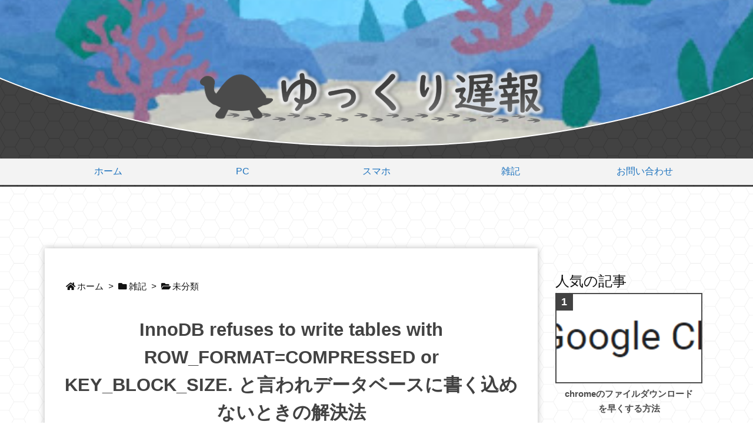

--- FILE ---
content_type: text/html; charset=UTF-8
request_url: https://www.yukkuriikouze.com/2021/07/18/4403/
body_size: 30807
content:
<!DOCTYPE html>
<html lang="ja" itemscope itemtype="https://schema.org/WebPage">
<head prefix="og: http://ogp.me/ns# article: http://ogp.me/ns/article# fb: http://ogp.me/ns/fb#">
<meta charset="UTF-8" />
<meta http-equiv="X-UA-Compatible" content="IE=edge" />
<meta name="viewport" content="width=device-width, initial-scale=1, user-scalable=yes" />
<title>InnoDB refuses to write tables with ROW_FORMAT=COMPRESSED or KEY_BLOCK_SIZE. と言われデータベースに書く込めないときの解決法 | ゆっくり遅報</title>
<meta name='robots' content='max-image-preview:large' />
<!-- Jetpack Site Verification Tags -->
<meta name="google-site-verification" content="g8u-Ermy2iNzewePyvLjFav3bLW1kMT4WHnP_dhu7s0" />
<link rel='dns-prefetch' href='//ajax.googleapis.com' />
<link rel='dns-prefetch' href='//www.yukkuriikouze.com' />
<link rel='dns-prefetch' href='//stats.wp.com' />
<link rel='dns-prefetch' href='//v0.wordpress.com' />
<link rel='preconnect' href='//i0.wp.com' />
<script id="wpp-js" src="https://www.yukkuriikouze.com/wp-content/plugins/wordpress-popular-posts/assets/js/wpp.min.js?ver=7.3.6" data-sampling="0" data-sampling-rate="100" data-api-url="https://www.yukkuriikouze.com/wp-json/wordpress-popular-posts" data-post-id="4403" data-token="a1c439526a" data-lang="0" data-debug="0"></script>
<link rel="alternate" title="oEmbed (JSON)" type="application/json+oembed" href="https://www.yukkuriikouze.com/wp-json/oembed/1.0/embed?url=https%3A%2F%2Fwww.yukkuriikouze.com%2F2021%2F07%2F18%2F4403%2F" />
<link rel="alternate" title="oEmbed (XML)" type="text/xml+oembed" href="https://www.yukkuriikouze.com/wp-json/oembed/1.0/embed?url=https%3A%2F%2Fwww.yukkuriikouze.com%2F2021%2F07%2F18%2F4403%2F&#038;format=xml" />
<link rel="amphtml" href="https://www.yukkuriikouze.com/2021/07/18/4403/amp/">
<link rel="canonical" href="https://www.yukkuriikouze.com/2021/07/18/4403/" />
<link rel='shortlink' href='https://wp.me/p8TZn1-191' />
<link rel="pingback" href="https://www.yukkuriikouze.com/xmlrpc.php" />
<link rel="author" href="https://www.yukkuriikouze.com/author/" />
<link rel="manifest" href="https://www.yukkuriikouze.com/luxe-manifest.json" />
<link rel="alternate" type="application/rss+xml" title="ゆっくり遅報 RSS Feed" href="https://www.yukkuriikouze.com/feed/" />
<link rel="alternate" type="application/atom+xml" title="ゆっくり遅報 Atom Feed" href="https://www.yukkuriikouze.com/feed/atom/" />
<meta name="description" content="mariadb10.6から「innodb_read_only_compressed」が追加されこれがデフォルトでONになっています。 この場合これと「innodb_strict_mode」をOFFに..." />
<meta name="theme-color" content="#4285f4">
<meta name="format-detection" content="telephone=no">
		<!-- This site uses the Google Analytics by ExactMetrics plugin v8.11.1 - Using Analytics tracking - https://www.exactmetrics.com/ -->
		<!-- Note: ExactMetrics is not currently configured on this site. The site owner needs to authenticate with Google Analytics in the ExactMetrics settings panel. -->
					<!-- No tracking code set -->
				<!-- / Google Analytics by ExactMetrics -->
		<meta property="og:type" content="article" />
<meta property="og:url" content="https://www.yukkuriikouze.com/2021/07/18/4403/" />
<meta property="og:title" content="InnoDB refuses to write tables with ROW_FORMAT=COMPRESSED or KEY_BLOCK_SIZE. と言われデータベースに書く込めないときの解決法 | ゆっくり遅報" />
<meta property="og:description" content="mariadb10.6から「innodb_read_only_compressed」が追加されこれがデフォルトでONになっています。 この場合これと「innodb_strict_..." />
<meta property="og:image" content="https://www.yukkuriikouze.com/wp-content/uploads/2019/07/video_no_image.bmp" />
<meta property="og:image:width" content="320" />
<meta property="og:image:height" content="180" />
<meta property="og:site_name" content="ゆっくり遅報" />
<meta property="og:locale" content="ja_JP" />
<meta property="article:section" content="未分類" />
<meta property="article:published_time" content="2021-07-18T20:18:22Z" />
<meta property="article:modified_time" content="2021-07-18T20:18:24Z" />
<meta name="twitter:card" content="summary" />
<meta name="twitter:domain" content="" />
<style id='wp-img-auto-sizes-contain-inline-css'>
img:is([sizes=auto i],[sizes^="auto," i]){contain-intrinsic-size:3000px 1500px}
/*# sourceURL=wp-img-auto-sizes-contain-inline-css */
</style>
<noscript><link rel="stylesheet" id="nav-css" href="//www.yukkuriikouze.com/wp-content/themes/luxeritas/styles/nav.min.css?v=1604574378" media="all" /></noscript>
<noscript><link rel="stylesheet" id="async-css" href="//www.yukkuriikouze.com/wp-content/themes/luxeritas/style.async.min.css?v=1664001120" media="all" /></noscript>
<style id='wp-block-paragraph-inline-css' type='text/css'>
.is-small-text{font-size:.875em}.is-regular-text{font-size:1em}.is-large-text{font-size:2.25em}.is-larger-text{font-size:3em}.has-drop-cap:not(:focus):first-letter{float:left;font-size:8.4em;font-style:normal;font-weight:100;line-height:.68;margin:.05em .1em 0 0;text-transform:uppercase}body.rtl .has-drop-cap:not(:focus):first-letter{float:none;margin-left:.1em}p.has-drop-cap.has-background{overflow:hidden}:root :where(p.has-background){padding:1.25em 2.375em}:where(p.has-text-color:not(.has-link-color)) a{color:inherit}p.has-text-align-left[style*="writing-mode:vertical-lr"],p.has-text-align-right[style*="writing-mode:vertical-rl"]{rotate:180deg}
/*# sourceURL=https://www.yukkuriikouze.com/wp-includes/blocks/paragraph/style.min.css */
</style>
<style id='global-styles-inline-css' type='text/css'>
:root{--wp--preset--aspect-ratio--square: 1;--wp--preset--aspect-ratio--4-3: 4/3;--wp--preset--aspect-ratio--3-4: 3/4;--wp--preset--aspect-ratio--3-2: 3/2;--wp--preset--aspect-ratio--2-3: 2/3;--wp--preset--aspect-ratio--16-9: 16/9;--wp--preset--aspect-ratio--9-16: 9/16;--wp--preset--color--black: #000000;--wp--preset--color--cyan-bluish-gray: #abb8c3;--wp--preset--color--white: #ffffff;--wp--preset--color--pale-pink: #f78da7;--wp--preset--color--vivid-red: #cf2e2e;--wp--preset--color--luminous-vivid-orange: #ff6900;--wp--preset--color--luminous-vivid-amber: #fcb900;--wp--preset--color--light-green-cyan: #7bdcb5;--wp--preset--color--vivid-green-cyan: #00d084;--wp--preset--color--pale-cyan-blue: #8ed1fc;--wp--preset--color--vivid-cyan-blue: #0693e3;--wp--preset--color--vivid-purple: #9b51e0;--wp--preset--gradient--vivid-cyan-blue-to-vivid-purple: linear-gradient(135deg,rgb(6,147,227) 0%,rgb(155,81,224) 100%);--wp--preset--gradient--light-green-cyan-to-vivid-green-cyan: linear-gradient(135deg,rgb(122,220,180) 0%,rgb(0,208,130) 100%);--wp--preset--gradient--luminous-vivid-amber-to-luminous-vivid-orange: linear-gradient(135deg,rgb(252,185,0) 0%,rgb(255,105,0) 100%);--wp--preset--gradient--luminous-vivid-orange-to-vivid-red: linear-gradient(135deg,rgb(255,105,0) 0%,rgb(207,46,46) 100%);--wp--preset--gradient--very-light-gray-to-cyan-bluish-gray: linear-gradient(135deg,rgb(238,238,238) 0%,rgb(169,184,195) 100%);--wp--preset--gradient--cool-to-warm-spectrum: linear-gradient(135deg,rgb(74,234,220) 0%,rgb(151,120,209) 20%,rgb(207,42,186) 40%,rgb(238,44,130) 60%,rgb(251,105,98) 80%,rgb(254,248,76) 100%);--wp--preset--gradient--blush-light-purple: linear-gradient(135deg,rgb(255,206,236) 0%,rgb(152,150,240) 100%);--wp--preset--gradient--blush-bordeaux: linear-gradient(135deg,rgb(254,205,165) 0%,rgb(254,45,45) 50%,rgb(107,0,62) 100%);--wp--preset--gradient--luminous-dusk: linear-gradient(135deg,rgb(255,203,112) 0%,rgb(199,81,192) 50%,rgb(65,88,208) 100%);--wp--preset--gradient--pale-ocean: linear-gradient(135deg,rgb(255,245,203) 0%,rgb(182,227,212) 50%,rgb(51,167,181) 100%);--wp--preset--gradient--electric-grass: linear-gradient(135deg,rgb(202,248,128) 0%,rgb(113,206,126) 100%);--wp--preset--gradient--midnight: linear-gradient(135deg,rgb(2,3,129) 0%,rgb(40,116,252) 100%);--wp--preset--font-size--small: 13px;--wp--preset--font-size--medium: 20px;--wp--preset--font-size--large: 36px;--wp--preset--font-size--x-large: 42px;--wp--preset--spacing--20: 0.44rem;--wp--preset--spacing--30: 0.67rem;--wp--preset--spacing--40: 1rem;--wp--preset--spacing--50: 1.5rem;--wp--preset--spacing--60: 2.25rem;--wp--preset--spacing--70: 3.38rem;--wp--preset--spacing--80: 5.06rem;--wp--preset--shadow--natural: 6px 6px 9px rgba(0, 0, 0, 0.2);--wp--preset--shadow--deep: 12px 12px 50px rgba(0, 0, 0, 0.4);--wp--preset--shadow--sharp: 6px 6px 0px rgba(0, 0, 0, 0.2);--wp--preset--shadow--outlined: 6px 6px 0px -3px rgb(255, 255, 255), 6px 6px rgb(0, 0, 0);--wp--preset--shadow--crisp: 6px 6px 0px rgb(0, 0, 0);}:where(.is-layout-flex){gap: 0.5em;}:where(.is-layout-grid){gap: 0.5em;}body .is-layout-flex{display: flex;}.is-layout-flex{flex-wrap: wrap;align-items: center;}.is-layout-flex > :is(*, div){margin: 0;}body .is-layout-grid{display: grid;}.is-layout-grid > :is(*, div){margin: 0;}:where(.wp-block-columns.is-layout-flex){gap: 2em;}:where(.wp-block-columns.is-layout-grid){gap: 2em;}:where(.wp-block-post-template.is-layout-flex){gap: 1.25em;}:where(.wp-block-post-template.is-layout-grid){gap: 1.25em;}.has-black-color{color: var(--wp--preset--color--black) !important;}.has-cyan-bluish-gray-color{color: var(--wp--preset--color--cyan-bluish-gray) !important;}.has-white-color{color: var(--wp--preset--color--white) !important;}.has-pale-pink-color{color: var(--wp--preset--color--pale-pink) !important;}.has-vivid-red-color{color: var(--wp--preset--color--vivid-red) !important;}.has-luminous-vivid-orange-color{color: var(--wp--preset--color--luminous-vivid-orange) !important;}.has-luminous-vivid-amber-color{color: var(--wp--preset--color--luminous-vivid-amber) !important;}.has-light-green-cyan-color{color: var(--wp--preset--color--light-green-cyan) !important;}.has-vivid-green-cyan-color{color: var(--wp--preset--color--vivid-green-cyan) !important;}.has-pale-cyan-blue-color{color: var(--wp--preset--color--pale-cyan-blue) !important;}.has-vivid-cyan-blue-color{color: var(--wp--preset--color--vivid-cyan-blue) !important;}.has-vivid-purple-color{color: var(--wp--preset--color--vivid-purple) !important;}.has-black-background-color{background-color: var(--wp--preset--color--black) !important;}.has-cyan-bluish-gray-background-color{background-color: var(--wp--preset--color--cyan-bluish-gray) !important;}.has-white-background-color{background-color: var(--wp--preset--color--white) !important;}.has-pale-pink-background-color{background-color: var(--wp--preset--color--pale-pink) !important;}.has-vivid-red-background-color{background-color: var(--wp--preset--color--vivid-red) !important;}.has-luminous-vivid-orange-background-color{background-color: var(--wp--preset--color--luminous-vivid-orange) !important;}.has-luminous-vivid-amber-background-color{background-color: var(--wp--preset--color--luminous-vivid-amber) !important;}.has-light-green-cyan-background-color{background-color: var(--wp--preset--color--light-green-cyan) !important;}.has-vivid-green-cyan-background-color{background-color: var(--wp--preset--color--vivid-green-cyan) !important;}.has-pale-cyan-blue-background-color{background-color: var(--wp--preset--color--pale-cyan-blue) !important;}.has-vivid-cyan-blue-background-color{background-color: var(--wp--preset--color--vivid-cyan-blue) !important;}.has-vivid-purple-background-color{background-color: var(--wp--preset--color--vivid-purple) !important;}.has-black-border-color{border-color: var(--wp--preset--color--black) !important;}.has-cyan-bluish-gray-border-color{border-color: var(--wp--preset--color--cyan-bluish-gray) !important;}.has-white-border-color{border-color: var(--wp--preset--color--white) !important;}.has-pale-pink-border-color{border-color: var(--wp--preset--color--pale-pink) !important;}.has-vivid-red-border-color{border-color: var(--wp--preset--color--vivid-red) !important;}.has-luminous-vivid-orange-border-color{border-color: var(--wp--preset--color--luminous-vivid-orange) !important;}.has-luminous-vivid-amber-border-color{border-color: var(--wp--preset--color--luminous-vivid-amber) !important;}.has-light-green-cyan-border-color{border-color: var(--wp--preset--color--light-green-cyan) !important;}.has-vivid-green-cyan-border-color{border-color: var(--wp--preset--color--vivid-green-cyan) !important;}.has-pale-cyan-blue-border-color{border-color: var(--wp--preset--color--pale-cyan-blue) !important;}.has-vivid-cyan-blue-border-color{border-color: var(--wp--preset--color--vivid-cyan-blue) !important;}.has-vivid-purple-border-color{border-color: var(--wp--preset--color--vivid-purple) !important;}.has-vivid-cyan-blue-to-vivid-purple-gradient-background{background: var(--wp--preset--gradient--vivid-cyan-blue-to-vivid-purple) !important;}.has-light-green-cyan-to-vivid-green-cyan-gradient-background{background: var(--wp--preset--gradient--light-green-cyan-to-vivid-green-cyan) !important;}.has-luminous-vivid-amber-to-luminous-vivid-orange-gradient-background{background: var(--wp--preset--gradient--luminous-vivid-amber-to-luminous-vivid-orange) !important;}.has-luminous-vivid-orange-to-vivid-red-gradient-background{background: var(--wp--preset--gradient--luminous-vivid-orange-to-vivid-red) !important;}.has-very-light-gray-to-cyan-bluish-gray-gradient-background{background: var(--wp--preset--gradient--very-light-gray-to-cyan-bluish-gray) !important;}.has-cool-to-warm-spectrum-gradient-background{background: var(--wp--preset--gradient--cool-to-warm-spectrum) !important;}.has-blush-light-purple-gradient-background{background: var(--wp--preset--gradient--blush-light-purple) !important;}.has-blush-bordeaux-gradient-background{background: var(--wp--preset--gradient--blush-bordeaux) !important;}.has-luminous-dusk-gradient-background{background: var(--wp--preset--gradient--luminous-dusk) !important;}.has-pale-ocean-gradient-background{background: var(--wp--preset--gradient--pale-ocean) !important;}.has-electric-grass-gradient-background{background: var(--wp--preset--gradient--electric-grass) !important;}.has-midnight-gradient-background{background: var(--wp--preset--gradient--midnight) !important;}.has-small-font-size{font-size: var(--wp--preset--font-size--small) !important;}.has-medium-font-size{font-size: var(--wp--preset--font-size--medium) !important;}.has-large-font-size{font-size: var(--wp--preset--font-size--large) !important;}.has-x-large-font-size{font-size: var(--wp--preset--font-size--x-large) !important;}
/*# sourceURL=global-styles-inline-css */
</style>

<style id='classic-theme-styles-inline-css'>
/*! This file is auto-generated */
.wp-block-button__link{color:#fff;background-color:#32373c;border-radius:9999px;box-shadow:none;text-decoration:none;padding:calc(.667em + 2px) calc(1.333em + 2px);font-size:1.125em}.wp-block-file__button{background:#32373c;color:#fff;text-decoration:none}
/*# sourceURL=/wp-includes/css/classic-themes.min.css */
</style>
<link rel="stylesheet" id="wordpress-popular-posts-css-css" href="//www.yukkuriikouze.com/wp-content/plugins/wordpress-popular-posts/assets/css/wpp.css" media="all" />
<style id='luxech-inline-css'>
/*! Luxeritas WordPress Theme 3.7.2 - free/libre wordpress platform
 * @copyright Copyright (C) 2015 Thought is free. */*,*:before,*:after{box-sizing:border-box}@-ms-viewport{width:device-width}a:not([href]):not([tabindex]),a:not([href]):not([tabindex]):hover,a:not([href]):not([tabindex]):focus{color:inherit;text-decoration:none}a:not([href]):not([tabindex]):focus{outline:0}h1{font-size:2em;margin:.67em 0}small{font-size:80%}img{border-style:none;vertical-align:middle}hr{box-sizing:content-box;height:0;overflow:visible;margin-top:1rem;margin-bottom:1rem;border:0}pre{margin-top:0;margin-bottom:1rem;overflow:auto;-ms-overflow-style:scrollbar}code,pre{font-family:monospace,monospace;font-size:1em}ul ul,ol ul,ul ol,ol ol{margin-bottom:0}p{margin-top:0;margin-bottom:1rem}button{border-radius:0}button:focus{outline:1px dotted;outline:5px auto -webkit-focus-ring-color}input,button,select,optgroup,textarea{margin:0;font-family:inherit;font-size:inherit;line-height:inherit}button,input{overflow:visible}button,select{text-transform:none}button,html [type=button],[type=reset],[type=submit]{-webkit-appearance:button}button::-moz-focus-inner,[type=button]::-moz-focus-inner,[type=reset]::-moz-focus-inner,[type=submit]::-moz-focus-inner{padding:0;border-style:none}input[type=radio],input[type=checkbox]{box-sizing:border-box;padding:0}[type=number]::-webkit-inner-spin-button,[type=number]::-webkit-outer-spin-button{height:auto}[type=search]{outline-offset:-2px;-webkit-appearance:none}[type=search]::-webkit-search-cancel-button,[type=search]::-webkit-search-decoration{-webkit-appearance:none}textarea{overflow:auto;resize:vertical}label{display:inline-block;margin-bottom:.5rem}h1,h2,h3,h4,h5,h6{margin-top:0;margin-bottom:.5rem;font-family:inherit;font-weight:500;line-height:1.2;color:inherit}.container{width:100%;margin-right:auto;margin-left:auto}@media (min-width:768px){.container{max-width:720px}}@media (min-width:992px){.container{max-width:960px}}@media (min-width:1200px){.container{max-width:1140px}}.col-4,.col-6,.col-12{float:left;position:relative;width:100%;min-height:1px;padding-right:15px;padding-left:15px}.col-12{-webkit-box-flex:0;-ms-flex:0 0 100%;flex:0 0 100%;max-width:100%}.col-6{-webkit-box-flex:0;-ms-flex:0 0 50%;flex:0 0 50%;max-width:50%}.col-4{-webkit-box-flex:0;-ms-flex:0 0 33.333333%;flex:0 0 33.333333%;max-width:33.333333%}.clearfix:after{display:block;clear:both;content:""}.pagination{display:-webkit-box;display:-ms-flexbox;display:flex;padding-left:0;list-style:none;border-radius:.25rem}table{border-collapse:collapse}caption{padding-top:.75rem;padding-bottom:.75rem;color:#6c757d;text-align:left;caption-side:bottom}th{text-align:left}@font-face{font-family:'icomoon';src:url('/wp-content/themes/luxech/fonts/icomoon/fonts/icomoon.eot');src:url('/wp-content/themes/luxech/fonts/icomoon/fonts/icomoon.eot') format('embedded-opentype'),url('/wp-content/themes/luxech/fonts/icomoon/fonts/icomoon.woff') format('woff'),url('/wp-content/themes/luxech/fonts/icomoon/fonts/icomoon.ttf') format('truetype'),url('/wp-content/themes/luxech/fonts/icomoon/fonts/icomoon.svg') format('svg');font-weight:400;font-style:normal;font-display:swap}[class^=ico-],[class*=" ico-"]{font-family:'icomoon' !important;speak:none;font-style:normal;font-weight:400;font-variant:normal;text-transform:none;line-height:1;-webkit-font-smoothing:antialiased;-moz-osx-font-smoothing:grayscale}.ico-feedly:before{content:"\e600"}.ico-feedly-o:before{content:"\e601"}.ico-feedly-square:before{content:"\e602"}.ico-line:before{content:"\e700"}.ico-line-square:before{content:"\e701"}*{margin:0;padding:0}a:hover,.term img,a:hover,.term img:hover{transition:opacity .3s,transform .5s}a:hover img{opacity:.8}hr{border-top:1px dotted #999}img,video,object,canvas{max-width:100%;height:auto;box-sizing:content-box}.no-js img.lazy{display:none!important}pre,ul,ol{margin:0 0 1.6em}pre{margin-bottom:30px}blockquote,.wp-block-quote{display:block;position:relative;overflow:hidden;margin:1.6em 5px;padding:25px;font-size:1.4rem;background:#fdfdfd;border:0;border-radius:6px;box-shadow:0 5px 5px 0 rgba(18,63,82,.035),0 0 0 1px rgba(176,181,193,.2)}blockquote:after{content:"\275b\275b";display:block;position:absolute;font-family:Arial,sans-serif;font-size:200px;line-height:1em;left:-25px;top:-15px;opacity:.04}blockquote cite,.wp-block-quote cite{display:block;text-align:right;font-family:serif;font-size:.9em;font-style:oblique}.wp-block-quote:not(.is-large):not(.is-style-large){border:0}blockquote ol:first-child,blockquote p:first-child,blockquote ul:first-child{margin-top:5px}blockquote ol:last-child,blockquote p:last-child,blockquote ul:last-child{margin-bottom:5px}[type=submit],[type=text],[type=email],.reply a{display:inline;line-height:1;vertical-align:middle;padding:12px 12px 11px;max-width:100%}.reply a,[type=submit],div[class$=-w] ul[class*=sns] li a,.widget_categories select,.widget_archive select{color:#333;font-weight:400;background:#fff;border:1px solid #ddd}div[class$=-w] ul[class*=sns] li a{color:#666;background:#fbfbfb;border:1px solid #ccc}option,textarea,[type=text],[type=email],[type=search]{color:inherit;background:#fff;border:1px solid #ddd}[type=search]{-webkit-appearance:none;outline-offset:-2px;line-height:1;border-radius:0}[type=search]::-webkit-search-cancel-button,[type=search]::-webkit-search-decoration{display:none}textarea{padding:8px;max-width:100%}.cboth{clear:both}.bold{font-weight:700}.wp-caption{margin-bottom:1.6em;max-width:100%}.wp-caption img[class*=wp-image-]{display:block;margin:0}.post .wp-caption-text,.post .wp-caption-dd{font-size:1.2rem;line-height:1.5;margin:0;padding:.5em 0}.sticky .posted-on{display:none}.bypostauthor>article .fn:after{content:"";position:relative}.screen-reader-text{clip:rect(1px,1px,1px,1px);height:1px;overflow:hidden;position:absolute !important;width:1px}strong{font-weight:700}em{font-style:italic}.alignleft{display:inline;float:left}.alignright{display:inline;float:right}.aligncenter{display:block;margin-right:auto;margin-left:auto}blockquote.alignleft,.wp-caption.alignleft,img.alignleft{margin:.4em 1.6em 1.6em 0}blockquote.alignright,.wp-caption.alignright,img.alignright{margin:.4em 0 1.6em 1.6em}blockquote.aligncenter,.wp-caption.aligncenter,img.aligncenter{clear:both;margin-top:.4em;margin-bottom:1.6em}.wp-caption.alignleft,.wp-caption.alignright,.wp-caption.aligncenter{margin-bottom:1.2em}img[class*=wp-image-],img[class*=attachment-]{max-width:100%;height:auto}.gallery-item{display:inline-block;text-align:left;vertical-align:top;margin:0 0 1.5em;padding:0 1em 0 0;width:50%}.gallery-columns-1 .gallery-item{width:100%}.gallery-columns-2 .gallery-item{max-width:50%}@media screen and (min-width:30em){.gallery-item{max-width:25%}.gallery-columns-1 .gallery-item{max-width:100%}.gallery-columns-2 .gallery-item{max-width:50%}.gallery-columns-3 .gallery-item{max-width:33.33%}.gallery-columns-4 .gallery-item{max-width:25%}}.gallery-caption{display:block;font-size:1.2rem;line-height:1.5;padding:.5em 0}.wp-block-image{margin:0 0 1.6em}#head-in{padding-top:28px;background:#fff}.band{position:absolute;top:0;left:0;right:0}div[id*=head-band]{margin:auto;height:34px;line-height:34px;overflow:hidden;background:#fff;border-bottom:1px solid #ddd}.band-menu{position:relative;margin:auto}.band-menu ul{font-size:1px;margin:0 -5px 0 0;position:absolute;right:10px;list-style:none}.band-menu li{display:inline-block;vertical-align:middle;font-size:1.2rem;margin:0 3px;line-height:1}.band-menu li a{color:#111;text-decoration:none}.band-menu li a:hover{color:#09f}.band-menu .menu-item a:before{display:inline;margin:5px;line-height:1;font-family:'Font Awesome 5 Free';content:"\f0da";font-weight:900}div[id*=head-band] .snsf{display:block;min-width:28px;height:20px;margin:-2px -6px 0 0;text-align:center}div[id*=head-band] .snsf a{display:block;height:100%;width:100%;text-decoration:none;letter-spacing:0;font-family:Verdana,Arial,Helvetica,Roboto;padding:4px;border-radius:2px}#sitename{display:inline-block;max-width:100%;margin:0 0 12px;font-size:2.8rem;line-height:1.4}#sitename a{color:inherit;text-decoration:none}.desc{line-height:1.4}.info{padding:20px 10px;overflow:hidden}.logo,.logo-up{margin:15px auto -10px auto;text-align:center}.logo-up{margin:15px auto 0 auto}#header .head-cover{margin:auto}#header #gnavi,#foot-in{margin:auto}#nav{margin:0;padding:0;border-top:1px solid #ddd;border-bottom:1px solid #ddd;position:relative;z-index:20}#nav,#gnavi ul,#gnavi li a,.mobile-nav{color:#111;background:#fff}#gnavi .mobile-nav{display:none}#gnavi .nav-menu{display:block}#gnavi ul{margin:0;text-indent:0;white-space:nowrap}#gnavi li,#gnavi li a{display:block;text-decoration:none;text-align:center}#gnavi li{float:left;position:relative;list-style-type:none}#gnavi li:hover>a,#gnavi li:hover>a>span,div.mobile-nav:hover,ul.mobile-nav li:hover{color:#fff;background:#09f}#gnavi li ul{display:none}#gnavi .current-menu-item>a,#gnavi .current-menu-ancestor>a,#gnavi .current_page_item>a,#gnavi .current_page_ancestor>a{background:none repeat scroll 0 0 #000;color:#fff}@media (min-width:992px){#gnavi ul{display:-webkit-box;display:-ms-flexbox;display:flex;-ms-flex-wrap:wrap;flex-wrap:wrap}#gnavi li{-webkit-box-flex:0 0 auto;-ms-flex:0 0 auto;flex:0 0 auto;min-width:1px;background:#09f}#gnavi div>ul>li{background:0 0}#gnavi li span{display:block}#gnavi div>ul>li>a>span{transition:.4s;border-bottom:0;padding:16px 18px}#gnavi li>ul{display:none;margin:0;padding:1px 0 0;border-right:1px solid #ddd;border-left:1px solid #ddd;background:0 0;position:absolute;top:100%;z-index:1}#gnavi li li{width:100%;min-width:160px}#gnavi li li span{border-bottom:1px solid #ddd;font-size:1.3rem;padding:10px 15px;width:100%;text-align:left}#gnavi li li ul{padding:0;border-top:1px solid #ddd;overflow:hidden;top:-1px;left:100%}#gnavi ul ul>li[class*=children]>a>span:after{font-family:'Font Awesome 5 Free';content:"\f0da";font-weight:900;position:absolute;right:6px}}@media (max-width:991px){#gnavi ul.mobile-nav{display:table;table-layout:fixed;width:100%;margin:0;border:0}#gnavi div.mobile-nav{display:block;padding:8px 20px;cursor:pointer}#gnavi .mobile-nav li{display:table-cell;text-align:center;padding:8px 10px;border:0;float:none}#gnavi .mobile-nav li i,#gnavi .mobile-nav li svg{font-size:1.8rem;font-style:normal}#gnavi ul{display:none;border:0;border-bottom:solid 1px #ddd}#gnavi li{display:block;float:none;width:100%;padding-left:0;text-align:left;line-height:1.2;border-top:1px solid #ddd;list-style:disc inside}#gnavi li:hover>a>span{background:0 0}#gnavi p{letter-spacing:0;font-size:1.2rem;line-height:1;margin:6px 0 0}}#primary{border:1px solid transparent}#section,.grid{margin:0 10px 20px 0}.grid{padding:45px 68px;background:#fff;border:1px solid #ddd}#breadcrumb{margin:20px 0 15px;padding:10px}#breadcrumb,#breadcrumb a{color:#111;text-decoration:none}#breadcrumb a:hover{text-decoration:underline}#breadcrumb h1,#breadcrumb li{display:inline;list-style-type:none;font-size:1.3rem}#breadcrumb i,#breadcrumb svg{margin-right:3px}#breadcrumb i.arrow{margin:0 8px}.term{margin-right:10px}.term img{float:left;max-width:40%;height:auto;margin-bottom:15px;background:inherit;border:1px solid #ddd;border-radius:4px;box-shadow:0 0 2px 1px rgba(255,255,255,1) inset}.term img:hover{border-color:#06c}#related .term img{padding:1px;width:100px;height:100px}.read-more-link,.read-more-link i,.read-more-link svg{text-decoration:underline}#list a{word-break:normal}#list .toc{margin:0 0 25px}#list .excerpt{margin:0 0 12px;line-height:1.8}.exsp{display:inline}#list .read-more{clear:both;line-height:1;margin:35px 0 30px;text-align:right}#list .read-more{margin:0}@media (max-width:575px){.read-more-link{color:inherit;background:#fafafa;border:1px solid #aaa}.read-more-link:hover{color:#dc143c;background:#f0f0f0;text-decoration:none}}.meta,.post .meta{margin:0;font-size:1.4rem;color:#111;margin-bottom:35px;line-height:1.6;vertical-align:middle;padding:16px 0}.meta a{color:#111;text-decoration:underline}.meta span{margin:0 10px 0 5px}.meta i:first-child{margin-left:0}.meta-box{margin:30px 10px}.toc .meta-u,.post .meta-u{line-height:1.4;background:0 0;border:0;margin:0 0 10px;padding:0}.post .meta-u{overflow:hidden;text-align:right}#paging{margin:auto;text-align:center}#paging ul{padding:0}#paging i{font-weight:700}#paging .not-allow i{font-weight:400;opacity:.3}.pagination{display:-webkit-box;display:-ms-flexbox;display:flex;-webkit-box-pack:center;-ms-flex-pack:center;justify-content:center;margin:0}.pagination li{-webkit-box-flex:1 1 42px;-ms-flex:1 1 42px;flex:1 1 42px;max-width:42px;min-width:27px;float:left}.pagination>li>a,.pagination>li>span{display:inline-block;width:100%;padding:6px 0;color:inherit;background:#fff;border:1px solid #ddd;border-right:0}.pagination>li:last-child>a,.pagination>li:last-child>span,.pagination>.not-allow:first-child>span:hover{border-right:1px solid #ddd}.pagination>.active>span,.pagination>li>a:hover{color:#fff;background:#dc143c}.pagination>.active>span:hover,.pagination>.not-allow>span:hover{cursor:text}.post #paging{margin:20px 0 40px}.post{font-size:1.6rem;line-height:1.8}.post p{margin:1.3em 0}.post a{text-decoration:underline}.post h2,.post h3,.post h4,.post h5,.post h6{line-height:1.4;margin-top:35px;margin-bottom:30px}.post h1:first-child{margin-top:0}.post h2:first-child,.post h3:first-child{margin-top:30px}.post h2{border-left:8px solid #999;font-size:2.4rem;padding:8px 20px}.post h3{font-size:2.2rem;padding:2px 15px;margin-left:5px;border-left:2px #999 solid}.post h4{font-size:1.8rem;padding:0 12px;border:0;border-left:solid 12px #999}.post table{margin-bottom:30px}.post td,.post th{padding:8px 10px;border:1px solid #ddd}.post th{text-align:center;background:#f5f5f5}.post ul,.post ol{padding:0 0 0 30px}.post .vcard{text-align:right}.post .vcard i,.post .vcard svg{margin-right:8px}.entry-title,#front-page-title{font-size:2.8rem;line-height:1.5;background:0 0;border:none;margin:0 0 10px;padding:0}.entry-title a{color:inherit;text-decoration:none}.entry-title a:hover{color:#dc143c}#sns-tops{margin:-25px 0 45px}#sns-bottoms{margin:16px 0 0}#bottom-area #sns-bottoms{margin-bottom:0}.sns-msg h2{display:inline-block;margin:0 0 0 5px;padding:0 8px;line-height:1;font-size:1.6rem;background:0 0;border:none;border-bottom:5px solid #ccc}#pnavi{clear:both;padding:0;border:1px solid #ddd;background:#fff;height:auto;overflow:hidden}#pnavi .next,#pnavi .prev{position:relative}#pnavi .next{text-align:right;border-bottom:1px solid #ddd}#pnavi i,#pnavi svg{font-size:2.2rem}#pnavi .next-arrow,#pnavi .prev-arrow{font-size:1.6rem;position:absolute;top:10px}#pnavi .next-arrow{left:20px}#pnavi .prev-arrow{right:20px}#pnavi .ntitle,#pnavi .ptitle{margin-top:32px}#pnavi img{height:100px;width:100px;border:1px solid #ddd;border-radius:8px}#pnavi a{display:block;padding:15px 30px;overflow:hidden;text-decoration:none;color:#999;min-height:132px}#pnavi a:hover{color:#dc143c}#pnavi a>img,#pnavi a:hover>img{transition:opacity .4s,transform .4s}#pnavi a:hover>img{border-color:#337ab7}#pnavi .block-span{display:block;margin-top:35px}#pnavi .next img,#pnavi .no-img-next i,#pnavi .no-img-next svg{float:right;margin:0 0 0 10px}#pnavi .prev img,#pnavi .no-img-prev i,#pnavi .no-img-prev svg{float:left;margin:0 10px 0 0}#pnavi i.navi-home,#pnavi svg.navi-home,#pnavi .no-img-next i,#pnavi .no-img-next svg,#pnavi .no-img-prev i,#pnavi .no-img-prev svg{font-size:9.4rem;padding:5px 0;text-align:center}#pnavi i.navi-home,#pnavi svg.navi-home{font-size:10rem;padding:0}@media (min-width:1200px),(min-width:540px) and (max-width:991px){#pnavi .next,#pnavi .prev,#pnavi .next a,#pnavi .prev a{padding-bottom:32767px;margin-bottom:-32752px}#pnavi .next,#pnavi .prev{margin-bottom:-32767px;width:50%}#pnavi .next{float:right;border-left:1px solid #ddd}}.related,.discussion,.tb{font-size:2.4rem;line-height:2;margin:0 0 15px}.related i,.related svg,.discussion i,.discussion svg,.tb i,.tb svg{margin-right:10px}#related{padding:0}#related .term img{float:left;margin:8px 10px 8px 0}#related h3{font-size:1.6rem;font-weight:700;padding:0;margin:10px 0 10px 10px;border:none}#related h3 a{color:inherit;text-decoration:none;line-height:1.6}#related h3 a:hover{color:#09f}#related .toc{padding:10px 0;border-top:1px dotted #ccc}#related .toc:first-child{border-top:none}#related .excerpt p{display:inline;opacity:.7;font-size:1.3rem}#comments h3{font-size:1.6rem;border:none;padding:10px 0;margin-bottom:10px}#comments h3 i,#comments h3 svg{font-size:2.2rem;margin-right:10px}.comments-list,.comments-list li{border-bottom:1px solid #ddd}.comments-list li{margin-bottom:20px}.comments-list .comment-body{padding-bottom:20px}.comments-list li:last-child{margin-bottom:0;padding-bottom:0;border:none}#comments p{font-size:1.4rem;margin:20px 0}#comments label{display:block}.comment-author.vcard .avatar{display:block;float:left;margin:0 10px 20px 0}.comment-meta{margin-bottom:40px}.comment-meta:after{content:" ";clear:both}.fn{line-height:1.6;font-size:1.5rem}.says{margin-left:10px}.commentmetadata{font-size:1.4rem;height:15px;padding:10px 10px 10px 0}.reply a{display:block;text-decoration:none;text-align:center;width:65px;margin:0 0 0 auto}.comments-list{padding-left:0;list-style-type:none}.comments-list li.depth-1>ul.children{padding-left:30px}.comments-list li{list-style-type:none}#comments .no-comments{margin:0 0 20px;padding:10px 20px 30px;border-bottom:1px solid #ddd}#c-paging{text-align:center;padding:0 0 20px;border-bottom:1px solid #ccc}#commentform{display:-webkit-box;display:-ms-flexbox;display:flex;-webkit-flex-wrap:wrap;-ms-flex-wrap:wrap;flex-wrap:wrap}#commentform p{margin:0 0 20px}#respond{font-size:1.6rem}#commentform .tags{padding:10px;font-size:1.3rem}.comment-form-author{-webkit-flex:0 1 35%;-ms-flex:0 1 35%;flex:0 1 35%}.comment-form-email{-webkit-flex:1 0 64%;-ms-flex:1 0 64%;flex:1 0 64%;padding-left:10px}#commentform input,#comments textarea,[class^=comment-form-]{margin:0;width:100%}#comments .comment-form-cookies-consent{display:table}#comments .comment-form-cookies-consent *{display:table-cell;margin:5px 5px 20px 0;width:auto}#comments .form-submit{margin:0}#comments .comments-list .form-submit{margin-bottom:40px}#comments [type=submit]{color:#fff;background:#666;padding:18px 18px 17px;cursor:pointer}#comments [type=submit]:hover{background:#dc143c}#trackback input{width:100%;margin:0 0 10px}#list-title{margin:0 0 40px;font-size:2.8rem;font-weight:400}#section .grid #list-title{margin:0}div[id*=side-],#col3{padding:20px 0;border:1px solid #ddd;background:#fff}#side .widget,#col3 .widget{word-break:break-all;margin:0 6px;padding:20px 7px;border:1px solid transparent}#side ul,#col3 ul{margin-bottom:0}#side ul li,#col3 ul li{list-style-type:none;line-height:2;margin:0;padding:0}#side ul li li,#col3 ul li li{margin-left:16px}#side h3,#col3 h3,#side h4,#col3 h4{font-size:1.8rem;font-weight:700;color:#111;margin:4px 0 20px;padding:4px 0}.search-field{border:1px solid #bbb}#wp-calendar{background:#fff}#wp-calendar caption{color:inherit;background:#fff}#wp-calendar #today{background:#ffec67}#wp-calendar .pad{background:#fff9f9}#footer{clear:both;background:#fff;border-top:1px solid #ddd;z-index:10}.row{margin:0}#foot-in{padding:25px 0}#foot-in a{color:#111}#foot-in h4{font-size:1.8rem;font-weight:700;margin:15px 0;padding:4px 10px;border-left:8px solid #999}#foot-in ul li{list-style-type:none;line-height:1.8;margin:0 10px;padding:0}#foot-in ul li li{margin-left:15px}#copyright{font-size:1.2rem;padding:20px 0;color:#111;background:#fff;clear:both}#footer .copy{font-size:1.2rem;line-height:1;margin:20px 0 0;text-align:center}#footer .copy a{color:inherit}#footer #thk{margin:20px 0;white-space:nowrap;font-size:1.1rem;word-spacing:-1px}#page-top{position:fixed;bottom:14px;right:14px;font-weight:700;background:#656463;text-decoration:none;color:#fff;padding:16px 20px;text-align:center;cursor:pointer;transition:.8s;opacity:0;visibility:hidden;z-index:99}#page-top:hover{opacity:1!important}.i-video,.i-embed{display:block;position:relative;overflow:hidden}.i-video{padding-top:25px;padding-bottom:56.25%}.i-video iframe,.i-video object,.i-video embed{position:absolute;top:0;left:0;height:100%;width:100%}.i-embed iframe{width:100%}.head-under{margin-top:20px}.head-under,.post-title-upper,.post-title-under{margin-bottom:20px}.posts-under-1{padding:20px 0}.posts-under-2{padding-bottom:40px}#sitemap li{border-left:1px solid #000}.recentcomments a{display:inline;padding:0;margin:0}#main{-webkit-box-flex:0 1 772px;-ms-flex:0 1 772px;flex:0 1 772px;max-width:772px;min-width:1px;float:left}#side{-webkit-box-flex:0 0 366px;-ms-flex:0 0 366px;flex:0 0 366px;width:366px;min-width:1px;float:right}@media (min-width:992px){#primary,#field{display:-webkit-box;display:-ms-flexbox;display:flex}#breadcrumb,.head-cover{display:block !important}#sitename img{margin:0}}@media screen and (min-width:768px){.logo,#head-band-in,div[id*=head-band] .band-menu,#header .head-cover,#header #gnavi,#foot-in{max-width:720px}}@media screen and (min-width:992px){.logo,#head-band-in,div[id*=head-band] .band-menu,#header .head-cover,#header #gnavi,#foot-in{max-width:960px}}@media screen and (min-width:992px) and (max-width:1199px){#main{-webkit-box-flex:0 1 592px;-ms-flex:0 1 592px;flex:0 1 592px;max-width:592px;min-width:1px}}@media screen and (min-width:1200px){.logo,#head-band-in,div[id*=head-band] .band-menu,#header .head-cover,#header #gnavi,#foot-in{max-width:1140px}#list .term img{width:auto;height:auto;margin-right:20px}}@media screen and (max-width:1199px){#list .term img{max-width:40%;height:auto;margin-right:20px}}@media print,(max-width:991px){#primary,#main,#side{display:block;width:100%;float:none;clear:both}div[id*=head-band]{padding:0 5px}#header #gnavi{padding-left:0;padding-right:0}#main{margin-bottom:30px}#section{margin-right:0}.grid,#side .widget,#col3 .widget{padding-left:20px;padding-right:20px}.grid{margin:0 0 20px}#side .widget,#col3 .widget{margin-left:0;margin-right:0}#related .toc{margin-right:15px}.comments-list li.depth-1>ul.children{padding-left:0}#foot-in{padding:0}#foot-in .col-xs-4,#foot-in .col-xs-6,#foot-in .col-xs-12{display:none}div[id*=side-]{margin-bottom:20px}#side-scroll{max-width:32767px}}@media (max-width:575px){.grid,#side .widget,#col3 .widget{padding-left:7px;padding-right:7px}.meta,.post .meta{font-size:1.2rem}#side li a,#col3 li a{padding:14px}#list .term img{max-width:30%;height:auto;margin:0 15px 25px 0}#list .excerpt{padding-left:0;margin:0 0 40px}.excerpt p{display:inline}.excerpt br{display:none}.read-more-link{display:block;clear:both;padding:12px;font-size:1.2rem;text-align:center;white-space:nowrap;overflow:hidden}.read-more-link,.read-more-link i{text-decoration:none}#list .term img{margin-bottom:30px}#list .read-more-link{margin:20px 0 0}#sitename{font-size:2.2rem}.entry-title,#front-page-title,.post h2,.post h3,.related,.discussion,.tb{font-size:1.8rem}[class^=comment-form-]{flex:0 0 100%;padding:0}#page-top{font-size:2rem;padding:8px 14px}.ptop{display:none}}div[id^=tile-],div[id^=card-]{display:-webkit-box;display:-ms-flexbox;display:flex;-ms-flex-wrap:wrap;flex-wrap:wrap;-webkit-box-pack:space-between;-ms-flex-pack:space-between;justify-content:space-between}div[id^=tile-] .toc,div[id^=card-] .toc{max-width:100%;width:100%}div[id^=tile-] .toc:not(#bottom-area):not(.posts-list-middle-widget):not(#bottom-area):not(.posts-list-under-widget),div[id^=card-] .toc:not(#bottom-area):not(.posts-list-middle-widget):not(#bottom-area):not(.posts-list-under-widget){position:relative;display:inline-block;vertical-align:top;min-width:1px}@media (min-width:1200px){#tile-4 .toc,#card-4 .toc{max-width:24.5%;width:24.5%}#tile-3 .toc,#card-3 .toc{max-width:32.5%;width:32.5%}#tile-2 .toc,#card-2 .toc{max-width:49%;width:49%}}@media (min-width:768px) and (max-width:1199px){#tile-4 .toc,#card-4 .toc{max-width:32.5%;width:32.5%}#tile-3 .toc,#card-3 .toc,#tile-2 .toc,#card-2 .toc{max-width:49%;width:49%}}@media (min-width:576px) and (max-width:767px){#tile-4 .toc,#card-4 .toc,#tile-3 .toc,#card-3 .toc,#tile-2 .toc,#card-2 .toc{max-width:49%;width:49%}}#list #bottom-area,#list .posts-list-under-widget{max-width:100%;width:100%}div[id^=tile-] .toc:not(#bottom-area):not(.posts-list-middle-widget):not(#bottom-area):not(.posts-list-under-widget){padding:15px}div[id^=card-] .toc:not(#bottom-area):not(.posts-list-middle-widget):not(#bottom-area):not(.posts-list-under-widget){padding:0 15px}div[id^=tile-] .meta,div[id^=card-] .meta{font-size:1.3rem;margin-bottom:10px}div[id^=tile-] .meta{margin-bottom:10px}div[id^=card-] .meta{margin-bottom:15px;padding:15px 10px 10px;border:none;border-bottom:1px solid #ddd}div[id^=tile-] .term,div[id^=card-] .term{margin:0}div[id^=card-] .term{max-width:40%;padding:0 20px 0 0;overflow:hidden;float:left}#list div[id^=tile-] .term img,#list div[id^=card-] .term img{max-width:100%;width:auto;height:auto}#list div[id^=tile-] .term img{box-sizing:border-box;float:none}#list div[id^=card-] .term img{border:none}#list div[id^=tile-] .exsp,#list div[id^=card-] .exsp{opacity:.6}#list div[id^=tile-] .excerpt,#list div[id^=card-] .excerpt{padding-bottom:30px;font-size:1.3rem;line-height:1.4}#list div[id^=card-] .excerpt{padding-bottom:10px}#list div[id^=tile-] .read-more{position:absolute;bottom:20px;right:15px;left:15px}#list div[id^=card-] .read-more{margin-bottom:20px}div[id^=tile-] h2,div[id^=card-] h2{font-size:1.6rem}div[class*=snsf-]{margin:2px 0 0;padding:0}div[class*=snsf-] .clearfix{padding:0}div[class*=snsf-] i,div[class*=snsf-] svg{max-width:16px}.snsname,.cpname{margin-left:5px}.snsfb{display:-webkit-box;display:-ms-flexbox;display:flex;flex-wrap:wrap;justify-content:space-between}.snsf-c li,.snsf-w li{-webkit-box-flex:1;-ms-flex:1;flex:1 1 auto;list-style:none;vertical-align:middle;text-align:center;color:#fff;padding:1px 2px;margin-bottom:2px;white-space:nowrap;cursor:pointer}.snsf-c .snsfb li a,.snsf-w .snsfb li a{padding:9px 0 10px}.snsf-c a,.snsf-w a,.snsf-c .snsfcnt,.snsf-w .snsfcnt{display:block;font-family:Verdana,Arial,Helvetica,Roboto;text-align:center;text-decoration:none;width:100%;border-radius:2px}.snsf-c .fa-hatena,.snsf-w .fa-hatena{font-weight:700;font-family:Verdana,Arial,Helvetica,Roboto}.snsf-c a,.snsf-c a:hover,.snsf-w a,.snsf-w a:hover{position:relative;line-height:1;padding:10px 0;color:#fff}.snsf-c .snsfb li a,.snsf-w .snsfb li a{font-family:Verdana,Arial,Helvetica,Roboto;font-size:1.3rem;letter-spacing:-1px}.snsf-c .snsfb li a{box-shadow:0 1px 4px 0 rgba(0,0,0,.2)}.snsf-w .snsfb li a{box-sizing:border-box;border:1px solid #ddd}.snsf-c .snsfb li a:hover{opacity:.6}.snsf-w .snsfb li a:hover{background:#f8f8f8;opacity:.7}.snsf-c .snsfb i,.snsf-w .snsfb i{margin-right:3px}.snsfcnt{display:block;position:absolute;right:0;top:-18px;padding:3px 0;font-size:1.1rem;background:#fffefd}.snsf-c .snsfcnt{color:#333;border:2px solid #ddd}.snsf-w .snsfcnt{box-sizing:content-box;top:-18px;left:-1px;border:1px solid #ddd;border-radius:2px 2px 0 0;color:#333}.snsfcnt i{margin:0 !important}.snsf-c .twitter a{background:#55acee}.snsf-c .facebook a{background:#3b5998}.snsf-c .linkedin a{background:#0479b4}.snsf-c .pinit a{background:#bd081c}.snsf-c .hatena a{background:#3875c4}.snsf-c .pocket a{background:#ee4257}.snsf-c .line a{background:#00c300}.snsf-c .rss a{background:#fe9900}.snsf-c .feedly a{background:#87bd33}.snsf-c .cp-button a{background:#56350d}.snsf-c .twitter .snsfcnt{border-color:#55acee}.snsf-c .facebook .snsfcnt{border-color:#3b5998}.snsf-c .linkedin .snsfcnt{border-color:#0479b4}.snsf-c .pinit .snsfcnt{border-color:#bd081c}.snsf-c .hatena .snsfcnt{border-color:#3875c4}.snsf-c .pocket .snsfcnt{border-color:#ee4257}.snsf-c .line .snsfcnt{border-color:#00c300}.snsf-c .rss .snsfcnt{border-color:#fe9900}.snsf-c .feedly .snsfcnt{border-color:#87bd33}.snsf-c .cp-button .snsfcnt{border-color:#56350d}.snsf-w .snsfb .twitter a{color:#55acee}.snsf-w .snsfb .facebook a{color:#3b5998}.snsf-w .snsfb .linkedin a{color:#0479b4}.snsf-w .snsfb .pinit a{color:#bd081c}.snsf-w .snsfb .hatena a{color:#3875c4}.snsf-w .snsfb .pocket a{color:#ee4257}.snsf-w .snsfb .line a{color:#00c300}.snsf-w .snsfb .rss a{color:#fe9900}.snsf-w .snsfb .feedly a{color:#87bd33}.snsf-w .snsfb .cp-button a{color:#56350d}@media screen and (max-width:765px){div[class*=snsf-] .snsname{display:none}}@media screen and (min-width:992px){.snsfb li.line-sm{display:none !important}}@media screen and (max-width:991px){.snsfb li.line-pc{display:none !important}}#toc_container,.toc_widget{max-width:100%;font-size:1.3rem}#toc_container{display:table;margin-bottom:20px;padding:10px;border:1px solid #ddd;color:#333;background:#fafafa}#toc_container a{color:#333;text-decoration:none}#toc_container a:hover{text-decoration:underline}.toc_toggle{white-space:nowrap}.toc_list{margin:0;padding:0}ul.toc_list{padding:0 10px}.widget ul.toc_list{padding:0 5px}.toc_list ul{padding:0 0 0 15px}.toc_list li{padding:2px;list-style:none}.blogcard{margin:0 0 1.6em}.blogcard p{font-size:1.6rem;line-height:1.6;margin:0 0 .5em}.blogcard a{font-size:1.4rem}a.blogcard-href{display:block;position:relative;padding:20px;border:1px solid #ddd;background:#fff;color:#111;text-decoration:none;max-width:540px;min-height:140px;transition:transform .4s ease}a.blogcard-href:hover{color:#ff811a;background:#fcfcfc;box-shadow:3px 3px 8px rgba(0,0,0,.2);transform:translateY(-4px)}p.blog-card-title{color:#111;font-weight:700}p.blog-card-desc{font-size:.9em;color:#666}.blogcard-img{float:right;margin:0 0 15px 20px}p.blogcard-link{clear:both;font-size:.8em;color:#999;margin:15px 0 0}img.blogcard-icon,amp-img.blogcard-icon{display:inline-block;width:18px;height:18px}#search{padding-bottom:0;position:relative;width:100%}#search label{width:100%;margin:0}.search-field{width:100%;height:32px;margin:0;padding:4px 6px}[type=submit].search-submit{position:absolute;top:2px;right:2px;height:28px;padding:8px;font-size:1.2rem}.search-field::-webkit-input-placeholder{font-family:'Font Awesome 5 Free';font-weight:900;color:#767676;font-size:1.4rem}.search-field:-moz-placeholder{font-family:'Font Awesome 5 Free';font-weight:900;color:#767676;font-size:1.4rem}.search-field:-ms-input-placeholder{font-family:'Font Awesome 5 Free';font-weight:900;color:#767676;font-size:1.4rem}.search-field:placeholder-shown{font-family:'Font Awesome 5 Free';font-weight:900;color:#767676;font-size:1.4rem}#search input:focus::-webkit-input-placeholder{color:transparent}#search input:focus:-moz-placeholder{color:transparent}#search input:focus:-ms-placeholder{color:transparent}.widget_categories,.widget_archive{margin-bottom:5px}.widget_categories select,.widget_archive select{padding:15px 13px;width:100%;height:32px;margin:0;padding:4px 6px;border:1px solid #bbb}.calendar_wrap{margin-bottom:10px}#wp-calendar{table-layout:fixed;line-height:2;width:100%;margin:0 auto;padding:0;border-collapse:collapse;border-spacing:0;font-size:1.2rem}#side #wp-calendar,#col3 #wp-calendar{margin:0 auto -10px auto}#wp-calendar caption{padding:2px;width:auto;text-align:center;font-weight:700;border:thin solid #ccc;border-radius:3px 3px 0 0;caption-side:top}#wp-calendar #today{font-weight:700}#wp-calendar th,#wp-calendar td{line-height:2;vertical-align:middle;text-align:center}#wp-calendar td{border:thin solid #ccc}#wp-calendar th{font-style:normal;font-weight:700;color:#fff;border-left:thin solid #ccc;border-right:thin solid #ccc;background:#333}#wp-calendar a{font-size:1.2rem;color:#3969ff;text-decoration:underline}#wp-calendar a:hover{color:#c3251d}@media print,(max-width:991px){#wp-calendar,#wp-calendar a{font-size:1.7rem}}.tagcloud{display:-webkit-box;display:-ms-flexbox;display:flex;-ms-flex-wrap:wrap;flex-wrap:wrap;letter-spacing:-.4em}.tagcloud a{display:inline-block;-webkit-box-flex:0 0 auto;-ms-flex:0 0 auto;flex:1 0 auto;min-width:1px;letter-spacing:normal;text-decoration:none;font-size:14px;font-size:1.4rem!important;border:1px solid #ddd;margin:2px;padding:5px 10px}#thk-new{margin:-10px 0 0}#thk-new .term img,#thk-new .term amp-img{margin:0 10px 0 0;padding:1px;width:100px;height:100px}#thk-new .excerpt p{display:block;margin:0;padding:0;font-size:1.2rem;line-height:1.4}#thk-new p.new-title{font-size:1.4rem;font-weight:700;line-height:1.4;padding:0;margin:0 0 14px;text-decoration:none}#thk-new .toc{padding:15px 0;border-bottom:1px dotted #ccc}#thk-new .toc:last-child{margin-bottom:0;padding-bottom:0;border-style:none}ul#thk-rcomments{margin-top:-5px;margin-left:5px}#thk-rcomments li,#thk-rcomments li a{background:0 0;font-size:1.2rem}#thk-rcomments li{margin:0;border-bottom:1px dotted #ddd}#thk-rcomments li a{text-decoration:underline}#thk-rcomments li:last-child{border-bottom:none}#thk-rcomments .comment_post{margin-left:10px}#thk-rcomments .widget_comment_author,#thk-rcomments .widget_comment_author a{margin:auto 0;padding:15px 0 0;min-height:40px;color:#767574;font-size:1.2rem;font-weight:700;line-height:1.5;overflow:hidden}#thk-rcomments .widget_comment_author img,#thk-rcomments .widget_comment_author amp-img{float:left;vertical-align:middle;margin-right:5px}#thk-rcomments .widget_comment_author span{display:block;margin:auto 0;overflow:hidden}#thk-rcomments [class*=fa-comment]{margin-right:5px;color:red}#thk-rcomments .fa-angle-double-right{margin-right:5px}#thk-rcomments .comment_excerpt{margin:10px 0 10px 10px;font-size:1.2rem;line-height:1.8}#thk-rcomments .comment_post{display:block;margin:0 0 10px 15px}.ps-widget{margin:0;padding:0;width:100%;overflow:hidden}p.ps-label{text-align:left;margin:0 auto 5px auto;font-size:1.4rem}.ps-widget{display:inline-block}.rectangle-1-row{margin-bottom:10px}.rectangle-1-col{margin-right:10px}.ps-250-250{max-width:250px;max-height:250px}.ps-300-250{max-width:300px;max-height:250px}.ps-336-280{max-width:336px;max-height:280px}.ps-120-600{max-width:120px;max-height:600px}.ps-160-600{max-width:160px;max-height:600px}.ps-300-600{max-width:300px;max-height:600px}.ps-468-60{max-width:468px;max-height:60px}.ps-728-90{max-width:728px;max-height:90px}.ps-970-90{max-width:970px;max-height:90px}.ps-970-250{max-width:970px;max-height:250px}.ps-320-100{max-width:320px;max-height:100px}.ps-col{max-width:690px}@media (min-width:541px) and (max-width:1200px){.rectangle-1-col,.rectangle-2-col{margin:0 0 10px}rectangle-2-col{margin-bottom:20px}.ps-col{max-width:336px}}@media (max-width:991px){.ps-120-600,.ps-160-600,.ps-300-600{max-width:300px;max-height:600px}.ps-728-90,.ps-970-90,.ps-970-250{max-width:728px;max-height:90px}}@media (max-width:767px){.ps-728-90,.ps-970-90,.ps-970-250{max-width:468px;max-height:60px}}@media (max-width:540px){.rectangle-2-col,.rectangle-2-row{display:none}div.ps-widget{max-width:336px;max-height:none}.ps-col{max-width:336px}p.ps-728-90,p.ps-970-90,p.ps-970-250,div.ps-728-90,div.ps-970-90,div.ps-970-250{max-width:320px;max-height:100px}}div.ps-wrap{max-height:none}p.al-c,div.al-c{text-align:center;margin-left:auto;margin-right:auto}#thk-follow{display:table;width:100%;table-layout:fixed;border-collapse:separate;border-spacing:4px 0}#thk-follow ul{display:table-row}#thk-follow ul li{display:table-cell;box-shadow:1px 1px 3px 0 rgba(0,0,0,.3)}#thk-follow .snsf{display:block;border-radius:4px;padding:1px;height:100%;width:100%}#thk-follow li a{display:block;overflow:hidden;white-space:nowrap;border:3px solid #fff;border-radius:2px;line-height:1.2;letter-spacing:0;padding:5px 0;color:#fff;font-size:18px;font-family:Verdana,Arial,Helvetica,Roboto;text-align:center;text-decoration:none}#thk-follow .fname{display:block;font-size:10px}#thk-follow a:hover{opacity:.7}#thk-follow .twitter{background:#55acee}#thk-follow .facebook{background:#3b5998}#thk-follow .instagram{background:-webkit-linear-gradient(200deg,#6559ca,#bc318f 35%,#e33f5f 50%,#f77638 70%,#fec66d 100%);background:linear-gradient(200deg,#6559ca,#bc318f 35%,#e33f5f 50%,#f77638 70%,#fec66d 100%)}#thk-follow .pinit{background:#bd081c}#thk-follow .hatena{background:#3875c4}#thk-follow .google{background:#dd4b39}#thk-follow .youtube{background:#ae3a34}#thk-follow .line{background:#00c300}#thk-follow .rss{background:#fe9900}#thk-follow .feedly{background:#87bd33}#thk-rss-feedly{display:table;width:100%;table-layout:fixed;border-collapse:separate;border-spacing:6px 0}#thk-rss-feedly ul{display:table-row}#thk-rss-feedly li{display:table-cell}#thk-rss-feedly li a{display:block;overflow:hidden;white-space:nowrap;width:100%;font-size:1.6rem;line-height:22px;padding:7px 0;color:#fff;border-radius:3px;text-align:center;text-decoration:none;box-shadow:1px 1px 3px 0 rgba(0,0,0,.3)}#thk-rss-feedly a:hover{color:#fff;opacity:.7}#thk-rss-feedly a.icon-rss-button{background:#fe9900}#thk-rss-feedly a.icon-feedly-button{background:#87bd33}#thk-rss-feedly a span{font-family:Garamond,Palatino,Caslon,'Century Oldstyle',Bodoni,'Computer Modern',Didot,Baskerville,'Times New Roman',Century,Egyptienne,Clarendon,Rockwell,serif;font-weight:700}#thk-rss-feedly i{margin:0 10px 0 0;color:#fff}#side .widget-qr img,#col3 .widget-qr img,#side .widget-qr amp-img,#col3 .widget-qr amp-img{display:block;margin:auto}#layer li a{text-align:left;padding:10px;font-size:1.3rem;margin:0;padding-left:20px;width:100%}#layer li a:hover{text-decoration:none}#layer li a:before{font-family:'Font Awesome 5 Free';content:"\f0da";font-weight:900;padding-right:10px}#layer li[class*=children] span{pointer-events:none}#layer li[class*=children] a{padding-left:16px}#layer li[class*=children] li a{padding-left:35px}#layer li li[class*=children] a{padding-left:32px}#layer li li[class*=children] li a{padding-left:55px}#layer li ul{border-bottom:0}#layer li li a:before{content:"-"}#layer li li li a:before{content:"\0b7"}#close{position:fixed;top:10px;right:10px;width:34px;height:34px;box-sizing:content-box;color:#fff;background:#000;border:2px solid #ddd;border-radius:4px;opacity:.7;text-align:center;cursor:pointer;z-index:1200}#close i,#close svg{font-size:20px;margin:7px 0}#close:hover{opacity:1}html{overflow:auto;overflow-y:scroll;-webkit-text-size-adjust:100%;-ms-text-size-adjust:100%;-ms-overflow-style:scrollbar;-webkit-tap-highlight-color:transparent;font-size:70%!important}#list .posts-list-middle-widget{max-width:100%;width:100%}div[id^=tile-] .meta{padding:5px 0;border:none}div[id^=tile-] .excerpt{padding-top:16px;border-top:1px dotted #333}.info{text-align:center}#sitename{margin:0 auto 12px auto}#breadcrumb{margin:0 0 30px}#primary{margin-top:35px}#breadcrumb-box #breadcrumb{margin-top:0;margin-bottom:0}#list #breadcrumb-box{padding-top:5px;padding-bottom:5px}#head-in{padding-top:0}#primary,#pnavi,#section,.grid{border:1px solid transparent}#bottom-area{border:none;background:0 0}div[id*=side-],#col3{border:1px solid transparent}div[id*=side-],#col3{background:0 0;background:rgba(255,255,255,0)}body{overflow:hidden;font-family:'Meiryo',-apple-system,'BlinkMacSystemFont','.SFNSDisplay-Regular','Hiragino Kaku Gothic Pro','Yu Gothic','MS PGothic','Segoe UI','Verdana','Helvetica','Arial',sans-serif;font-weight:400;color:#111;background:#fff;background-size:100% auto}a{word-break:break-all;text-decoration:none;background-color:transparent;-webkit-text-decoration-skip:objects;color:#424242}a:hover{text-decoration:none;color:#1e90ff}#footer{border:none}#head-in{background-image:url("https://www.yukkuriikouze.com/wp-content/uploads/2018/07/bg_natural_ocean.jpg");background-repeat:no-repeat;background-size:cover;background-position:bottom left}#list div[id^=tile-] .term img{width:100%;display:block;margin-right:auto;margin-left:auto}body,li,pre,blockquote{font-size:1.4rem}#nav,#gnavi ul,#gnavi li a,.mobile-nav{color:#1e73be}#nav,#gnavi ul{background:#f3f3f3}#gnavi li a,#gnavi .mobile-nav{background:#f3f3f3}#gnavi li:hover>a,#gnavi li:hover>a>span,div.mobile-nav:hover,ul.mobile-nav li:hover{color:#fff;background:#1e90ff}#gnavi .current-menu-item>a,#gnavi .current-menu-ancestor>a,#gnavi .current_page_item>a,#gnavi .current_page_ancestor>a{color:#1e73be;background:#f3f3f3}#nav{border-top-color:#fff;border-bottom-color:#fff;border-top-width:0;border-bottom-width:0}#toc_toggle{display:none}#toc_toggle:checked+.toc_toggle:before{content:"Hide"}.toc_toggle{margin:0}.toc_toggle:before{content:"Show";cursor:pointer;border:solid 1px #ddd;color:#333;background:0 0;padding:2px 5px;margin-left:10px}#toc_toggle:checked+.toc_toggle+.toc_list{width:auto;height:auto;margin-top:20px;transition:all .3s}.toc_toggle+.toc_list{overflow:hidden;width:0;height:0;margin-top:0;transition:all .3s}#copyright{color:#000;background:#f3f3f3}#sns-tops li,#sns-bottoms li,#sns-mobile li{min-width:16.6%}@media (min-width:576px){#list .excerpt{overflow:hidden}}@media (min-width:992px){#gnavi li>ul,#gnavi li li span,#gnavi li li ul{border-color:#f3f3f3}#gnavi ul{display:table;table-layout:fixed;width:100%}#gnavi li{display:table-cell;float:none;width:100%}#gnavi ul ul{table-layout:auto}#gnavi li li{display:table}#main{-webkit-box-flex:0 1 858px;-ms-flex:0 1 858px;flex:0 1 858px;max-width:858px;min-width:1px;float:left}#side{-ms-flex-preferred-size:280px;flex-basis:280px;width:280px}#side-fixed{border-bottom:0;padding-bottom:0}#side-scroll{border-top:0;padding-top:0}#gnavi div>ul>li>ul{padding-top:0}#gnavi div>ul>li>a>span{padding-top:12px;padding-bottom:12px}}@media (min-width:1310px){.container{width:1280px;max-width:1280px}.logo,#header .head-cover,#header #gnavi,#head-band-in,#foot-in,div[id*=head-band] .band-menu{width:1280px;max-width:100%}#section,.grid{margin:0 18px 20px 0}#main{-webkit-box-flex:0 1 952px;-ms-flex:0 1 952px;flex:0 1 952px;max-width:952px;min-width:1px;float:left}#side{-webkit-box-flex:0 0 326px;-ms-flex:0 0 326px;flex:0 0 326px;width:326px;min-width:1px;float:right}#side .widget{margin:0 18px;padding:20px 18px}}@media (max-width:991px){#foot-in{padding:25px 0}#foot-in .col-xs-4,#foot-in .col-xs-6,#foot-in .col-xs-12{display:block;max-width:100%;width:100%;float:none}#gnavi li:hover>a>span{background:0 0}}@media (max-width:767px){#list .term img{max-width:100%;float:none;margin-bottom:30px}}@media (max-width:575px){#list div[id^=card-] .read-more{margin-bottom:20px}#sns-tops li,#sns-bottoms li,#sns-mobile li{min-width:33.3%}}@media (min-width:992px) and (max-width:1309px){.grid{padding-left:25px;padding-right:25px}#side .widget{margin:0 6px;padding:20px 7px}}@media (min-width:992px) and (max-width:1199px){#main{float:left}}
/*! luxe child css */body{background:#fff}.pagination>.active>span,.pagination>li>a:hover,#comments [type=submit]:hover{background:#1e90ff}.entry-title a:hover,#pnavi a:hover{color:#1e90ff}#header{position:absolute;width:100%;height:318px;overflow:hidden;background:#424242;background-size:150px auto;background-image:url(https://www.yukkuriikouze.com/wp-content/uploads/2020/03/back_eff.png)}#head-in{width:2000px;height:1000px;border-radius:50%;position:absolute;top:-750px;left:50%;transform:translateX(-50%);border:solid 2px #fff}#sitename img{max-width:95vw}#sitename img:hover{opacity:1}.info{padding-top:850px}#thk_swiper_widget-3{margin:0 auto;padding:20px 0;position:absolute;left:0;right:0}#thk_ps_widget-4{padding-top:10px;margin:0}.container{margin-top:318px;padding:0;background-size:150px auto;background-image:url(https://www.yukkuriikouze.com/wp-content/uploads/2020/03/container_back_eff.png);background-position:center center;background-attachment:fixed;width:100%}#breadcrumb-box{background:rgba(255,255,255,0);padding:0}#primary{display:flex;justify-content:center;flex-wrap:wrap;margin-top:0}#main{padding:0 5px}div[id^=tile-] .toc:not(#bottom-area):not(.posts-list-middle-widget):not(#bottom-area):not(.posts-list-under-widget){padding:0;border:0;position:relative;background:rgba(255,255,255,0)}div[id^=tile-] .meta{padding:5px;border:none;position:absolute;top:-5px;left:-5px;background:#424242;border-radius:15px;color:#fff;z-index:1;white-space:nowrap;max-width:80%;overflow:auto;scrollbar-width:none}div[id^=tile-] .meta::-webkit-scrollbar{display:none}.meta i:first-child{display:none}.meta a{color:#fbfbfb;text-decoration:none}#list div[id^=tile-] .term img{width:100%;height:200px;object-fit:cover;display:block;margin-right:auto;margin-left:auto;border-radius:0;border:solid 2px #424242;background:#fff}.entry-title{text-align:center;font-weight:700;color:#424242}.overflow-x-scroll{overflow-x:scroll}#list .toc{margin:0 0 40px}#side ul li{position:relative;margin-bottom:15px;counter-increment:rank;line-height:25px;font-size:15px;font-weight:700;padding:0}#side ul li:before{content:counter(rank);position:absolute;left:0;top:0;background:#424242;width:30px;text-align:center;line-height:30px;color:#fff;z-index:1;font-size:18px}.wpp-thumbnail{margin:0;border:solid 2px #4c4c4c;object-fit:cover;width:calc(100% - 4px);height:150px;background:#fff}.wpp-post-title{display:inline-block;color:#4c4c4c;padding:5px 10px;text-align:center;width:100%}#foot-in{background:#424242;background-size:150px auto;width:100%}#foot-in a{color:#fff}#foot-in .col-12{display:flex;justify-content:center;flex-wrap:wrap}#footer_menu{display:flex;justify-content:flex-start;flex-wrap:wrap}.footer_menu_contents{padding:0 20px;margin:5px 25px;max-width:250px}.footer_margin_left{margin:5px 0}.footer_menu_contents_img{height:100%;display:flex;justify-content:center;flex-direction:column}.footer_menu_contents_img a{filter:drop-shadow(0 0 2px rgba(255,255,255,1))}.footer_menu_list_title{color:#fff;font-weight:700}.footer_menu_contents ul{color:#fff;padding-left:15px;margin:0}.footer_menu_contents li{color:#fff}#search{margin:10px 0}#page-top{bottom:-40px;right:25px;width:80px;height:80px;transform:rotateZ(45deg);font-size:1.4rem}#page-top .fas{display:none}#page-top .ptop{display:inline-block;transform:rotateZ(-45deg);position:absolute;top:12px;left:7px}#core{box-shadow:0 0 10px #bbb}.post h2{border-left:8px solid #1e73be}.post h3{border-left:4px solid #1e73be}#core .meta a{color:#424242}@media(min-width:768px){.container,#foot-in{max-width:100%}#thk_swiper_widget-3{max-width:720px}}@media(min-width:992px){.container,#foot-in{max-width:100%}#thk_swiper_widget-3{max-width:960px}}@media(min-width:1200px){.container,#foot-in{max-width:100%}#field,#main{max-width:954px}#thk_swiper_widget-3{max-width:1140px}}@media(min-width:1310px){.container,#foot-in{max-width:100%}#thk_swiper_widget-3{width:1280px;max-width:1280px}}@media (max-width:991px){#gnavi div.mobile-nav{padding:0;width:50px;height:50px;position:absolute;top:15px;right:15px;transform:rotateZ(45deg);overflow:hidden}#nav{background:#f3f3f300}#gnavi .fas{transform:rotateZ(-45deg);padding:18px}#gnavi .fas #text{display:none}#side{max-width:500px;margin:0 auto}}@media(max-width:890px){#footer_menu{display:block}}@media (max-width:575px){#side li a,#col3 li a{padding:0}}
/*# sourceURL=luxech-inline-css */
</style>
<script src="//ajax.googleapis.com/ajax/libs/jquery/3.4.1/jquery.min.js" id="jquery-js"></script>
<script src="//www.yukkuriikouze.com/wp-content/themes/luxeritas/js/luxe.min.js?v=1664001120" id="luxe-js" async defer></script>
<link rel="https://api.w.org/" href="https://www.yukkuriikouze.com/wp-json/" /><link rel="alternate" title="JSON" type="application/json" href="https://www.yukkuriikouze.com/wp-json/wp/v2/posts/4403" />	<style>img#wpstats{display:none}</style>
		            <style id="wpp-loading-animation-styles">@-webkit-keyframes bgslide{from{background-position-x:0}to{background-position-x:-200%}}@keyframes bgslide{from{background-position-x:0}to{background-position-x:-200%}}.wpp-widget-block-placeholder,.wpp-shortcode-placeholder{margin:0 auto;width:60px;height:3px;background:#dd3737;background:linear-gradient(90deg,#dd3737 0%,#571313 10%,#dd3737 100%);background-size:200% auto;border-radius:3px;-webkit-animation:bgslide 1s infinite linear;animation:bgslide 1s infinite linear}</style>
            <link rel="icon" href="https://i0.wp.com/www.yukkuriikouze.com/wp-content/uploads/2019/07/cropped-ic-1.png?fit=32%2C32&#038;ssl=1" sizes="32x32" />
<link rel="icon" href="https://i0.wp.com/www.yukkuriikouze.com/wp-content/uploads/2019/07/cropped-ic-1.png?fit=192%2C192&#038;ssl=1" sizes="192x192" />
<link rel="apple-touch-icon" href="https://i0.wp.com/www.yukkuriikouze.com/wp-content/uploads/2019/07/cropped-ic-1.png?fit=180%2C180&#038;ssl=1" />
<meta name="msapplication-TileImage" content="https://i0.wp.com/www.yukkuriikouze.com/wp-content/uploads/2019/07/cropped-ic-1.png?fit=270%2C270&#038;ssl=1" />
 <style> img.wp-smiley, img.emoji{display: inline !important;border: none !important;box-shadow: none !important;height: 1em !important;width: 1em !important;margin: 0 0.07em !important;vertical-align: -0.1em !important;background: none !important;padding: 0 !important;}</style> 
<script type="application/ld+json">
{"@context":"https:\/\/schema.org","@type":"WPHeader","about":"InnoDB refuses to write tables with ROW_FORMAT=COMPRESSED or KEY_BLOCK_SIZE. \u3068\u8a00\u308f\u308c\u30c7\u30fc\u30bf\u30d9\u30fc\u30b9\u306b\u66f8\u304f\u8fbc\u3081\u306a\u3044\u3068\u304d\u306e\u89e3\u6c7a\u6cd5","headline":"InnoDB refuses to write tables with ROW_FORMAT=COMPRESSED or KEY_BLOCK_SIZE. \u3068\u8a00\u308f\u308c\u30c7\u30fc\u30bf\u30d9\u30fc\u30b9\u306b\u66f8\u304f\u8fbc\u3081\u306a\u3044\u3068\u304d\u306e\u89e3\u6c7a\u6cd5","alternativeHeadline":"mariadb10.6\u304b\u3089\u300cinnodb_read_only_compressed\u300d\u304c\u8ffd\u52a0\u3055\u308c\u3053\u308c\u304c\u30c7\u30d5\u30a9\u30eb\u30c8\u3067ON\u306b\u306a\u3063\u3066\u3044\u307e\u3059\u3002 \u3053\u306e\u5834\u5408\u3053\u308c\u3068\u300cinnodb_strict_mode\u300d\u3092OFF\u306b...","datePublished":"2021\/07\/18","dateModified":"2021\/07\/18","author":{"@type":"Person","name":"penM"}}
</script>
<script type="application/ld+json">
{"@context":"https:\/\/schema.org","@type":"Article","mainEntityOfPage":{"@type":"WebPage","@id":"https:\/\/www.yukkuriikouze.com\/2021\/07\/18\/4403\/"},"headline":"InnoDB refuses to write tables with ROW_FORMAT=COMPRESSED or KEY_BLOCK_SIZE. \u3068\u8a00\u308f\u308c\u30c7\u30fc\u30bf\u30d9\u30fc\u30b9\u306b\u66f8\u304f\u8fbc\u3081\u306a\u3044\u3068\u304d\u306e\u89e3\u6c7a\u6cd5","image":{"@type":"ImageObject","url":"https:\/\/www.yukkuriikouze.com\/wp-content\/themes\/luxeritas\/images\/no-img.png","width":696,"height":696},"datePublished":"2021\/07\/18","dateModified":"2021\/07\/18","author":{"@type":"Person","name":"penM"},"publisher":{"@type":"Organization","name":"\u3086\u3063\u304f\u308a\u9045\u5831","description":"","logo":{"@type":"ImageObject","url":"https:\/\/www.yukkuriikouze.com\/wp-content\/themes\/luxeritas\/images\/site-logo.png","width":200,"height":60,"0":"\n"}},"description":"mariadb10.6\u304b\u3089\u300cinnodb_read_only_compressed\u300d\u304c\u8ffd\u52a0\u3055\u308c\u3053\u308c\u304c\u30c7\u30d5\u30a9\u30eb\u30c8\u3067ON\u306b\u306a\u3063\u3066\u3044\u307e\u3059\u3002 \u3053\u306e\u5834\u5408\u3053\u308c\u3068\u300cinnodb_strict_mode\u300d\u3092OFF\u306b..."}
</script>
<script type="application/ld+json">
{"@context":"https:\/\/schema.org","@type":"BreadcrumbList","itemListElement":[{"@type":"ListItem","name":"\u30db\u30fc\u30e0","position":1,"item":"https:\/\/www.yukkuriikouze.com\/"},[{"@type":"ListItem","name":"\u96d1\u8a18","position":"2","item":"https:\/\/www.yukkuriikouze.com\/category\/%e9%9b%91%e8%a8%98\/"},{"@type":"ListItem","name":"\u672a\u5206\u985e","position":"3","item":"https:\/\/www.yukkuriikouze.com\/category\/%e9%9b%91%e8%a8%98\/%e6%9c%aa%e5%88%86%e9%a1%9e\/"},{"@type":"ListItem","name":"InnoDB refuses to write tables with ROW_FORMAT=COMPRESSED or KEY_BLOCK_SIZE. \u3068\u8a00\u308f\u308c\u30c7\u30fc\u30bf\u30d9\u30fc\u30b9\u306b\u66f8\u304f\u8fbc\u3081\u306a\u3044\u3068\u304d\u306e\u89e3\u6c7a\u6cd5","position":"4","item":"https:\/\/www.yukkuriikouze.com\/2021\/07\/18\/4403\/"}]]}
</script>
<script type="application/ld+json">
{"@context":"https:\/\/schema.org","@graph":[{"@context":"https:\/\/schema.org","@type":"SiteNavigationElement","name":"\u30db\u30fc\u30e0","url":"https:\/\/www.yukkuriikouze.com"},{"@context":"https:\/\/schema.org","@type":"SiteNavigationElement","name":"PC","url":"https:\/\/www.yukkuriikouze.com\/category\/pc\/"},{"@context":"https:\/\/schema.org","@type":"SiteNavigationElement","name":"\u30b9\u30de\u30db","url":"https:\/\/www.yukkuriikouze.com\/category\/%e3%82%b9%e3%83%9e%e3%83%9b\/"},{"@context":"https:\/\/schema.org","@type":"SiteNavigationElement","name":"\u96d1\u8a18","url":"https:\/\/www.yukkuriikouze.com\/category\/%e9%9b%91%e8%a8%98\/"},{"@context":"https:\/\/schema.org","@type":"SiteNavigationElement","name":"\u304a\u554f\u3044\u5408\u308f\u305b","url":"https:\/\/www.yukkuriikouze.com\/page-621\/"}]}
</script>
<script type="application/ld+json">
{"@context":"https:\/\/schema.org","@type":"Person","name":"penM","url":"https:\/\/www.yukkuriikouze.com\/author\/"}
</script>


<script async src="//pagead2.googlesyndication.com/pagead/js/adsbygoogle.js"></script>
<script>
     (adsbygoogle = window.adsbygoogle || []).push({
          google_ad_client: "ca-pub-7760026055545228",
          enable_page_level_ads: true
     });
</script>
</head>
<body data-rsssl=1 class="wp-singular post-template-default single single-post postid-4403 single-format-standard wp-embed-responsive wp-theme-luxeritas wp-child-theme-luxech">
<header id="header" itemscope itemtype="https://schema.org/WPHeader">
<div id="head-in">
<div class="head-cover">
<div class="info" itemscope itemtype="https://schema.org/Website">
<p id="sitename"><a href="https://www.yukkuriikouze.com/" itemprop="url"><img src="https://www.yukkuriikouze.com/wp-content/uploads/2020/03/site_logo.png" alt="ゆっくり遅報" width="601" height="125" itemprop="image" srcset="https://i0.wp.com/www.yukkuriikouze.com/wp-content/uploads/2020/03/site_logo.png?w=601&amp;ssl=1 601w, https://i0.wp.com/www.yukkuriikouze.com/wp-content/uploads/2020/03/site_logo.png?resize=300%2C62&amp;ssl=1 300w, https://i0.wp.com/www.yukkuriikouze.com/wp-content/uploads/2020/03/site_logo.png?resize=530%2C110&amp;ssl=1 530w, https://i0.wp.com/www.yukkuriikouze.com/wp-content/uploads/2020/03/site_logo.png?resize=565%2C118&amp;ssl=1 565w" sizes="(max-width: 601px) 100vw, 601px" /></a></p>
<meta itemprop="name about" content="ゆっくり遅報"></meta><p class="desc" itemprop="alternativeHeadline"></p>
</div><!--/.info-->
</div><!--/.head-cover-->
<nav itemscope itemtype="https://schema.org/SiteNavigationElement">
<div id="nav">
<div id="gnavi">
<div class="menu-main-container"><ul class="menu clearfix"><li class="menu-item menu-item-type-custom menu-item-object-custom menu-item-home menu-item-481"><a href="https://www.yukkuriikouze.com"><span>ホーム</span></a></li>
<li class="menu-item menu-item-type-taxonomy menu-item-object-category menu-item-482"><a href="https://www.yukkuriikouze.com/category/pc/"><span>PC</span></a></li>
<li class="menu-item menu-item-type-taxonomy menu-item-object-category menu-item-483"><a href="https://www.yukkuriikouze.com/category/%e3%82%b9%e3%83%9e%e3%83%9b/"><span>スマホ</span></a></li>
<li class="menu-item menu-item-type-taxonomy menu-item-object-category current-post-ancestor menu-item-3601"><a href="https://www.yukkuriikouze.com/category/%e9%9b%91%e8%a8%98/"><span>雑記</span></a></li>
<li class="menu-item menu-item-type-post_type menu-item-object-page menu-item-630"><a href="https://www.yukkuriikouze.com/page-621/"><span>お問い合わせ</span></a></li>
</ul></div><div class="mobile-nav mob-menu"><i class="fas fa-bars"></i> メニュー</div>
</div><!--/#gnavi-->
<div class="cboth"></div>
</div><!--/#nav-->
</nav>
</div><!--/#head-in-->
</header>
<div class="container">
<div id="thk_ps_widget-4" class="widget al-c head-under thk_ps_widget"><div class="ps-wrap ps-970-90 al-c"><div class="ps-widget ps-970-90"><script async src="//pagead2.googlesyndication.com/pagead/js/adsbygoogle.js"></script>
<!-- TOP -->
<ins class="adsbygoogle"
     style="display:block"
     data-ad-client="ca-pub-7760026055545228"
     data-ad-slot="9969032510"
     data-ad-format="horizontal"
     data-full-width-responsive="true"></ins>
<script>
(adsbygoogle = window.adsbygoogle || []).push({});
</script></div></div></div><div id="primary" class="clearfix">
<main id="main">
<article>
<div id="core" class="grid">
<div itemprop="breadcrumb">
<ol id="breadcrumb">
<li><i class="fas fa-home"></i><a href="https://www.yukkuriikouze.com/">ホーム</a><i class="arrow">&gt;</i></li><li><i class="fas fa-folder"></i><a href="https://www.yukkuriikouze.com/category/%e9%9b%91%e8%a8%98/">雑記</a><i class="arrow">&gt;</i></li><li><i class="fas fa-folder-open"></i><a href="https://www.yukkuriikouze.com/category/%e9%9b%91%e8%a8%98/%e6%9c%aa%e5%88%86%e9%a1%9e/">未分類</a></li></ol><!--/breadcrumb-->
</div>
<div itemprop="mainEntityOfPage" id="mainEntity" class="post post-4403 type-post status-publish format-standard hentry category-1">
<h1 class="entry-title" itemprop="headline name">InnoDB refuses to write tables with ROW_FORMAT=COMPRESSED or KEY_BLOCK_SIZE. と言われデータベースに書く込めないときの解決法</h1><div class="clearfix"><p class="meta"><i class="far fa-clock"></i><span class="date published"><time class="entry-date updated" datetime="2021-07-18T20:18:22+09:00" itemprop="datePublished">2021年7月18日</time></span></p><aside>
<div id="sns-tops">
<div class="snsf-c">
<ul class="snsfb clearfix">
<!--twitter-->
<li class="twitter"><a href="//twitter.com/share?text=InnoDB%20refuses%20to%20write%20tables%20with%20ROW_FORMAT%3DCOMPRESSED%20or%20KEY_BLOCK_SIZE.%20%E3%81%A8%E8%A8%80%E3%82%8F%E3%82%8C%E3%83%87%E3%83%BC%E3%82%BF%E3%83%99%E3%83%BC%E3%82%B9%E3%81%AB%E6%9B%B8%E3%81%8F%E8%BE%BC%E3%82%81%E3%81%AA%E3%81%84%E3%81%A8%E3%81%8D%E3%81%AE%E8%A7%A3%E6%B1%BA%E6%B3%95%20%7C%20%E3%82%86%E3%81%A3%E3%81%8F%E3%82%8A%E9%81%85%E5%A0%B1&amp;url=https://www.yukkuriikouze.com/2021/07/18/4403/" title="Tweet" aria-label="Twitter" target="_blank" rel="nofollow noopener"><i class="fab fa-twitter"></i><span class="snsname">Twitter</span></a></li>
<!--facebook-->
<li class="facebook"><a href="//www.facebook.com/sharer/sharer.php?u=https://www.yukkuriikouze.com/2021/07/18/4403/&amp;t=InnoDB%20refuses%20to%20write%20tables%20with%20ROW_FORMAT%3DCOMPRESSED%20or%20KEY_BLOCK_SIZE.%20%E3%81%A8%E8%A8%80%E3%82%8F%E3%82%8C%E3%83%87%E3%83%BC%E3%82%BF%E3%83%99%E3%83%BC%E3%82%B9%E3%81%AB%E6%9B%B8%E3%81%8F%E8%BE%BC%E3%82%81%E3%81%AA%E3%81%84%E3%81%A8%E3%81%8D%E3%81%AE%E8%A7%A3%E6%B1%BA%E6%B3%95%20%7C%20%E3%82%86%E3%81%A3%E3%81%8F%E3%82%8A%E9%81%85%E5%A0%B1" title="Share on Facebook" aria-label="Facebook" target="_blank" rel="nofollow noopener"><i class="fab fa-facebook-f"></i><span class="snsname">Facebook</span></a></li>
<!--pinit-->
<li class="pinit"><a href="//www.pinterest.com/pin/create/button/?url=https://www.yukkuriikouze.com/2021/07/18/4403/&amp;description=InnoDB%20refuses%20to%20write%20tables%20with%20ROW_FORMAT%3DCOMPRESSED%20or%20KEY_BLOCK_SIZE.%20%E3%81%A8%E8%A8%80%E3%82%8F%E3%82%8C%E3%83%87%E3%83%BC%E3%82%BF%E3%83%99%E3%83%BC%E3%82%B9%E3%81%AB%E6%9B%B8%E3%81%8F%E8%BE%BC%E3%82%81%E3%81%AA%E3%81%84%E3%81%A8%E3%81%8D%E3%81%AE%E8%A7%A3%E6%B1%BA%E6%B3%95%20%7C%20%E3%82%86%E3%81%A3%E3%81%8F%E3%82%8A%E9%81%85%E5%A0%B1" data-pin-do="buttonBookmark" data-pin-custom="true" title="Pinterest" aria-label="Pinterest" target="_blank" rel="nofollow noopener"><i class="fab fa-pinterest-p"></i><span class="snsname">Pin it</span></a></li>
<!--linkedin-->
<li class="linkedin"><a href="//www.linkedin.com/shareArticle?mini=true&amp;url=https://www.yukkuriikouze.com/2021/07/18/4403/&amp;title=InnoDB%20refuses%20to%20write%20tables%20with%20ROW_FORMAT%3DCOMPRESSED%20or%20KEY_BLOCK_SIZE.%20%E3%81%A8%E8%A8%80%E3%82%8F%E3%82%8C%E3%83%87%E3%83%BC%E3%82%BF%E3%83%99%E3%83%BC%E3%82%B9%E3%81%AB%E6%9B%B8%E3%81%8F%E8%BE%BC%E3%82%81%E3%81%AA%E3%81%84%E3%81%A8%E3%81%8D%E3%81%AE%E8%A7%A3%E6%B1%BA%E6%B3%95%20%7C%20%E3%82%86%E3%81%A3%E3%81%8F%E3%82%8A%E9%81%85%E5%A0%B1&amp;summary=mariadb10.6%E3%81%8B%E3%82%89%E3%80%8Cinnodb_read_only_compressed%E3%80%8D%E3%81%8C%E8%BF%BD%E5%8A%A0%E3%81%95%E3%82%8C%E3%81%93%E3%82%8C%E3%81%8C%E3%83%87%E3%83%95%E3%82%A9%E3%83%AB%E3%83%88%E3%81%A7ON%E3%81%AB%E3%81%AA%E3%81%A3%E3%81%A6%E3%81%84%E3%81%BE%E3%81%99%E3%80%82%20%E3%81%93%E3%81%AE%E5%A0%B4%E5%90%88%E3%81%93%E3%82%8C%E3%81%A8%E3%80%8Cinnodb_strict_mode%E3%80%8D%E3%82%92OFF%E3%81%AB..." title="Share on LinkedIn" aria-label="LinkedIn" target="_blank" rel="nofollow noopener"><i class="fab fa-linkedin-in"></i><span class="snsname">LinkedIn</span></a></li>
<!--pocket-->
<li class="pocket"><a href="//getpocket.com/edit?url=https://www.yukkuriikouze.com/2021/07/18/4403/" title="Pocket: Read it Later" aria-label="Pocket" target="_blank" rel="nofollow noopener"><i class="fab fa-get-pocket"></i><span class="snsname">Pocket</span></a></li>
<!--copy-->
<li id="cp-button-tops" class="cp-button"><a title="Copy" aria-label="Copy" onclick="luxeUrlCopy('tops');return false;"><i class="fas fa-link"></i><span class="cpname">Copy</span></a></li>
</ul>
<div id="cp-page-tops" class="clearfix" data-incomplete="f,t,h,p" data-luxe-permalink="https://www.yukkuriikouze.com/2021/07/18/4403/"></div>
</div>
</div>
</aside>
<p><a rel="noreferrer noopener" href="https://mariadb.com/docs/reference/mdb/system-variables/innodb_read_only_compressed/" target="_blank" class="external">mariadb10.6から「innodb_read_only_compressed」が追加されこれがデフォルトでONになっています</a>。</p>
<p>この場合これと「innodb_strict_mode」をOFFにすると治ります。</p>
<p>Dockerの場合は下記のように追加しましょう。</p>
<div class="wp-block-syntaxhighlighter-code "><pre class="brush: yaml; title: ; notranslate" title="">
  mysql:
    image: mariadb
    restart: always
    environment:
      MYSQL_ROOT_PASSWORD: root
      MYSQL_USER: db
      MYSQL_PASSWORD: db
      MYSQL_DATABASE: db
    command:
      - &quot;--character-set-server=utf8mb4&quot;
      - &quot;--collation-server=utf8mb4_unicode_ci&quot;
      - &quot;--innodb_strict_mode=OFF&quot;
      - &quot;--innodb_read_only_compressed=OFF&quot;
    volumes:
            - ./db:/var/lib/mysql
</pre></div>
<p></p>
</div>
<div class="meta-box">
<p class="meta meta-u"><i class="fas fa-folder"></i><span class="category" itemprop="keywords"><a href="https://www.yukkuriikouze.com/category/%e9%9b%91%e8%a8%98/%e6%9c%aa%e5%88%86%e9%a1%9e/">未分類</a></span></p><p class="vcard author"><i class="fas fa-pencil-alt"></i>Posted by <span class="fn" itemprop="editor author creator copyrightHolder"><a href="https://www.yukkuriikouze.com/author/penm/">penM</a></span></p>
</div><!--/.meta-box-->
<hr class="pbhr" /></div><!--/.post-->
<aside>
<div class="sns-msg" ><h2>よろしければシェアお願いします</h2></div>
<aside>
<div id="sns-bottoms">
<div class="snsf-c">
<ul class="snsfb clearfix">
<!--twitter-->
<li class="twitter"><a href="//twitter.com/share?text=InnoDB%20refuses%20to%20write%20tables%20with%20ROW_FORMAT%3DCOMPRESSED%20or%20KEY_BLOCK_SIZE.%20%E3%81%A8%E8%A8%80%E3%82%8F%E3%82%8C%E3%83%87%E3%83%BC%E3%82%BF%E3%83%99%E3%83%BC%E3%82%B9%E3%81%AB%E6%9B%B8%E3%81%8F%E8%BE%BC%E3%82%81%E3%81%AA%E3%81%84%E3%81%A8%E3%81%8D%E3%81%AE%E8%A7%A3%E6%B1%BA%E6%B3%95%20%7C%20%E3%82%86%E3%81%A3%E3%81%8F%E3%82%8A%E9%81%85%E5%A0%B1&amp;url=https://www.yukkuriikouze.com/2021/07/18/4403/" title="Tweet" aria-label="Twitter" target="_blank" rel="nofollow noopener"><i class="fab fa-twitter"></i><span class="snsname">Twitter</span></a></li>
<!--facebook-->
<li class="facebook"><a href="//www.facebook.com/sharer/sharer.php?u=https://www.yukkuriikouze.com/2021/07/18/4403/&amp;t=InnoDB%20refuses%20to%20write%20tables%20with%20ROW_FORMAT%3DCOMPRESSED%20or%20KEY_BLOCK_SIZE.%20%E3%81%A8%E8%A8%80%E3%82%8F%E3%82%8C%E3%83%87%E3%83%BC%E3%82%BF%E3%83%99%E3%83%BC%E3%82%B9%E3%81%AB%E6%9B%B8%E3%81%8F%E8%BE%BC%E3%82%81%E3%81%AA%E3%81%84%E3%81%A8%E3%81%8D%E3%81%AE%E8%A7%A3%E6%B1%BA%E6%B3%95%20%7C%20%E3%82%86%E3%81%A3%E3%81%8F%E3%82%8A%E9%81%85%E5%A0%B1" title="Share on Facebook" aria-label="Facebook" target="_blank" rel="nofollow noopener"><i class="fab fa-facebook-f"></i><span class="snsname">Facebook</span></a></li>
<!--pinit-->
<li class="pinit"><a href="//www.pinterest.com/pin/create/button/?url=https://www.yukkuriikouze.com/2021/07/18/4403/&amp;description=InnoDB%20refuses%20to%20write%20tables%20with%20ROW_FORMAT%3DCOMPRESSED%20or%20KEY_BLOCK_SIZE.%20%E3%81%A8%E8%A8%80%E3%82%8F%E3%82%8C%E3%83%87%E3%83%BC%E3%82%BF%E3%83%99%E3%83%BC%E3%82%B9%E3%81%AB%E6%9B%B8%E3%81%8F%E8%BE%BC%E3%82%81%E3%81%AA%E3%81%84%E3%81%A8%E3%81%8D%E3%81%AE%E8%A7%A3%E6%B1%BA%E6%B3%95%20%7C%20%E3%82%86%E3%81%A3%E3%81%8F%E3%82%8A%E9%81%85%E5%A0%B1" data-pin-do="buttonBookmark" data-pin-custom="true" title="Pinterest" aria-label="Pinterest" target="_blank" rel="nofollow noopener"><i class="fab fa-pinterest-p"></i><span class="snsname">Pin it</span></a></li>
<!--linkedin-->
<li class="linkedin"><a href="//www.linkedin.com/shareArticle?mini=true&amp;url=https://www.yukkuriikouze.com/2021/07/18/4403/&amp;title=InnoDB%20refuses%20to%20write%20tables%20with%20ROW_FORMAT%3DCOMPRESSED%20or%20KEY_BLOCK_SIZE.%20%E3%81%A8%E8%A8%80%E3%82%8F%E3%82%8C%E3%83%87%E3%83%BC%E3%82%BF%E3%83%99%E3%83%BC%E3%82%B9%E3%81%AB%E6%9B%B8%E3%81%8F%E8%BE%BC%E3%82%81%E3%81%AA%E3%81%84%E3%81%A8%E3%81%8D%E3%81%AE%E8%A7%A3%E6%B1%BA%E6%B3%95%20%7C%20%E3%82%86%E3%81%A3%E3%81%8F%E3%82%8A%E9%81%85%E5%A0%B1&amp;summary=mariadb10.6%E3%81%8B%E3%82%89%E3%80%8Cinnodb_read_only_compressed%E3%80%8D%E3%81%8C%E8%BF%BD%E5%8A%A0%E3%81%95%E3%82%8C%E3%81%93%E3%82%8C%E3%81%8C%E3%83%87%E3%83%95%E3%82%A9%E3%83%AB%E3%83%88%E3%81%A7ON%E3%81%AB%E3%81%AA%E3%81%A3%E3%81%A6%E3%81%84%E3%81%BE%E3%81%99%E3%80%82%20%E3%81%93%E3%81%AE%E5%A0%B4%E5%90%88%E3%81%93%E3%82%8C%E3%81%A8%E3%80%8Cinnodb_strict_mode%E3%80%8D%E3%82%92OFF%E3%81%AB..." title="Share on LinkedIn" aria-label="LinkedIn" target="_blank" rel="nofollow noopener"><i class="fab fa-linkedin-in"></i><span class="snsname">LinkedIn</span></a></li>
<!--pocket-->
<li class="pocket"><a href="//getpocket.com/edit?url=https://www.yukkuriikouze.com/2021/07/18/4403/" title="Pocket: Read it Later" aria-label="Pocket" target="_blank" rel="nofollow noopener"><i class="fab fa-get-pocket"></i><span class="snsname">Pocket</span></a></li>
<!--copy-->
<li id="cp-button-bottoms" class="cp-button"><a title="Copy" aria-label="Copy" onclick="luxeUrlCopy('bottoms');return false;"><i class="fas fa-link"></i><span class="cpname">Copy</span></a></li>
</ul>
<div id="cp-page-bottoms" class="clearfix" data-incomplete="f,t,h,p" data-luxe-permalink="https://www.yukkuriikouze.com/2021/07/18/4403/"></div>
</div>
</div>
</aside></aside>
</div><!--/#core-->
<aside>
<div id="pnavi" class="grid">
<div class="next"><a href="https://www.yukkuriikouze.com/2021/08/02/4400/" rel="next"><div class="no-img-next"><i class="fas fa-file-alt"></i></div><div class="ntitle">raspberry pi4 に64bit版 raspiosをインストールする方法</div><div class="next-arrow"><i class="fas fa-arrow-right fa-pull-right"></i>Next</div></a></div>
<div class="prev"><a href="https://www.yukkuriikouze.com/2021/06/28/4390/" rel="prev"><div class="no-img-prev"><i class="fas fa-file-alt fa-rotate-180"></i></div><div class="ptitle">Windows 11　アップグレード要件　まとめ</div><div class="prev-arrow"><i class="fas fa-arrow-left fa-pull-left"></i>Prev</div></a></div>
</div><!--/.pnavi-->
<div id="related-box" class="grid">
<h2 class="related"><i class="fas fa-th-list"></i>関連記事</h2>
<div id="related">
<div class="toc clearfix">
<div class="term"><a href="https://www.yukkuriikouze.com/2021/02/23/4141/" aria-hidden="true"><img width="150" height="150" src="https://i0.wp.com/www.yukkuriikouze.com/wp-content/uploads/2018/07/bg_natural_ocean.jpg?resize=150%2C150&amp;ssl=1" class="attachment-thumbnail size-thumbnail" alt="" decoding="async" loading="lazy" srcset="https://i0.wp.com/www.yukkuriikouze.com/wp-content/uploads/2018/07/bg_natural_ocean.jpg?resize=150%2C150&amp;ssl=1 150w, https://i0.wp.com/www.yukkuriikouze.com/wp-content/uploads/2018/07/bg_natural_ocean.jpg?resize=75%2C75&amp;ssl=1 75w, https://i0.wp.com/www.yukkuriikouze.com/wp-content/uploads/2018/07/bg_natural_ocean.jpg?resize=100%2C100&amp;ssl=1 100w, https://i0.wp.com/www.yukkuriikouze.com/wp-content/uploads/2018/07/bg_natural_ocean.jpg?zoom=2&amp;resize=150%2C150&amp;ssl=1 300w, https://i0.wp.com/www.yukkuriikouze.com/wp-content/uploads/2018/07/bg_natural_ocean.jpg?zoom=3&amp;resize=150%2C150&amp;ssl=1 450w" sizes="auto, (max-width: 150px) 100vw, 150px" /></a>
</div>
<div class="excerpt">
<h3><a href="https://www.yukkuriikouze.com/2021/02/23/4141/">valheim サーバーを作る</a></h3>
<p>はじめに 最近valheimというゲームが流行っているようなので、そのゲームサー ...</p>
</div>
</div>
<div class="toc clearfix">
<div class="term"><a href="https://www.yukkuriikouze.com/2024/01/19/4688/" aria-hidden="true"><img width="100" height="100" src="https://www.yukkuriikouze.com/wp-content/uploads/2024/01/header-100x100.jpg" class="attachment-thumb100 size-thumb100 wp-post-image" alt="" decoding="async" loading="lazy" srcset="https://i0.wp.com/www.yukkuriikouze.com/wp-content/uploads/2024/01/header.jpg?resize=100%2C100&amp;ssl=1 100w, https://i0.wp.com/www.yukkuriikouze.com/wp-content/uploads/2024/01/header.jpg?resize=150%2C150&amp;ssl=1 150w, https://i0.wp.com/www.yukkuriikouze.com/wp-content/uploads/2024/01/header.jpg?resize=75%2C75&amp;ssl=1 75w, https://i0.wp.com/www.yukkuriikouze.com/wp-content/uploads/2024/01/header.jpg?zoom=2&amp;resize=100%2C100&amp;ssl=1 200w, https://i0.wp.com/www.yukkuriikouze.com/wp-content/uploads/2024/01/header.jpg?zoom=3&amp;resize=100%2C100&amp;ssl=1 300w" sizes="auto, (max-width: 100px) 100vw, 100px" /></a>
</div>
<div class="excerpt">
<h3><a href="https://www.yukkuriikouze.com/2024/01/19/4688/">パルワールド Linuxサーバの建て方</a></h3>
<p>2024/1/19発売のゲーム「パルワールド」について、Linuxサーバの立て方 ...</p>
</div>
</div>
<div class="toc clearfix">
<div class="term"><a href="https://www.yukkuriikouze.com/2021/06/28/4390/" aria-hidden="true"><img width="150" height="150" src="https://i0.wp.com/www.yukkuriikouze.com/wp-content/uploads/2018/07/bg_natural_ocean.jpg?resize=150%2C150&amp;ssl=1" class="attachment-thumbnail size-thumbnail" alt="" decoding="async" loading="lazy" srcset="https://i0.wp.com/www.yukkuriikouze.com/wp-content/uploads/2018/07/bg_natural_ocean.jpg?resize=150%2C150&amp;ssl=1 150w, https://i0.wp.com/www.yukkuriikouze.com/wp-content/uploads/2018/07/bg_natural_ocean.jpg?resize=75%2C75&amp;ssl=1 75w, https://i0.wp.com/www.yukkuriikouze.com/wp-content/uploads/2018/07/bg_natural_ocean.jpg?resize=100%2C100&amp;ssl=1 100w, https://i0.wp.com/www.yukkuriikouze.com/wp-content/uploads/2018/07/bg_natural_ocean.jpg?zoom=2&amp;resize=150%2C150&amp;ssl=1 300w, https://i0.wp.com/www.yukkuriikouze.com/wp-content/uploads/2018/07/bg_natural_ocean.jpg?zoom=3&amp;resize=150%2C150&amp;ssl=1 450w" sizes="auto, (max-width: 150px) 100vw, 150px" /></a>
</div>
<div class="excerpt">
<h3><a href="https://www.yukkuriikouze.com/2021/06/28/4390/">Windows 11　アップグレード要件　まとめ</a></h3>
<p>必要要件 windows11の必要な最低システム要件は以下のようになっています。 ...</p>
</div>
</div>
<div class="toc clearfix">
<div class="term"><a href="https://www.yukkuriikouze.com/2021/03/24/4121/" aria-hidden="true"><img width="150" height="150" src="https://i0.wp.com/www.yukkuriikouze.com/wp-content/uploads/2018/07/bg_natural_ocean.jpg?resize=150%2C150&amp;ssl=1" class="attachment-thumbnail size-thumbnail" alt="" decoding="async" loading="lazy" srcset="https://i0.wp.com/www.yukkuriikouze.com/wp-content/uploads/2018/07/bg_natural_ocean.jpg?resize=150%2C150&amp;ssl=1 150w, https://i0.wp.com/www.yukkuriikouze.com/wp-content/uploads/2018/07/bg_natural_ocean.jpg?resize=75%2C75&amp;ssl=1 75w, https://i0.wp.com/www.yukkuriikouze.com/wp-content/uploads/2018/07/bg_natural_ocean.jpg?resize=100%2C100&amp;ssl=1 100w, https://i0.wp.com/www.yukkuriikouze.com/wp-content/uploads/2018/07/bg_natural_ocean.jpg?zoom=2&amp;resize=150%2C150&amp;ssl=1 300w, https://i0.wp.com/www.yukkuriikouze.com/wp-content/uploads/2018/07/bg_natural_ocean.jpg?zoom=3&amp;resize=150%2C150&amp;ssl=1 450w" sizes="auto, (max-width: 150px) 100vw, 150px" /></a>
</div>
<div class="excerpt">
<h3><a href="https://www.yukkuriikouze.com/2021/03/24/4121/">microsd 速度測定</a></h3>
<p>はじめに microsdの速度をまとめる日記です。 お金があれば徐々に増えるかも ...</p>
</div>
</div>
<div class="toc clearfix">
<div class="term"><a href="https://www.yukkuriikouze.com/2021/08/27/4467/" aria-hidden="true"><img width="100" height="100" src="https://www.yukkuriikouze.com/wp-content/uploads/2021/08/IMG_1776-1-scaled-100x100.jpg" class="attachment-thumb100 size-thumb100 wp-post-image" alt="" decoding="async" loading="lazy" srcset="https://i0.wp.com/www.yukkuriikouze.com/wp-content/uploads/2021/08/IMG_1776-1-scaled.jpg?resize=100%2C100&amp;ssl=1 100w, https://i0.wp.com/www.yukkuriikouze.com/wp-content/uploads/2021/08/IMG_1776-1-scaled.jpg?resize=150%2C150&amp;ssl=1 150w, https://i0.wp.com/www.yukkuriikouze.com/wp-content/uploads/2021/08/IMG_1776-1-scaled.jpg?resize=75%2C75&amp;ssl=1 75w, https://i0.wp.com/www.yukkuriikouze.com/wp-content/uploads/2021/08/IMG_1776-1-scaled.jpg?zoom=2&amp;resize=100%2C100&amp;ssl=1 200w, https://i0.wp.com/www.yukkuriikouze.com/wp-content/uploads/2021/08/IMG_1776-1-scaled.jpg?zoom=3&amp;resize=100%2C100&amp;ssl=1 300w" sizes="auto, (max-width: 100px) 100vw, 100px" /></a>
</div>
<div class="excerpt">
<h3><a href="https://www.yukkuriikouze.com/2021/08/27/4467/">Logicoolのマウスが壊れたからサポートを利用した話（力業解決）</a></h3>
<p>普段使いしていたg703が壊れました。原因はマウススクロール部分の軸が割れちゃっ ...</p>
</div>
</div>
</div>
<div id="thk_ps_widget-6" class="widget al-c related-under thk_ps_widget"><div class="ps-wrap al-c"><p class="ps-label al-c">スポンサーリンク</p><div class="ps-widget"><script async src="//pagead2.googlesyndication.com/pagead/js/adsbygoogle.js"></script>
<!-- BOTTOM -->
<ins class="adsbygoogle"
     style="display:block"
     data-ad-client="ca-pub-7760026055545228"
     data-ad-slot="4146570631"
     data-ad-format="auto"
     data-full-width-responsive="true"></ins>
<script>
(adsbygoogle = window.adsbygoogle || []).push({});
</script></div></div></div></div><!--/#related-box-->
<div id="comments" class="grid"><h2 class="discussion"><i class="far fa-id-card"></i>ディスカッション</h2><h3 class="messages"><i class="far fa-comments"></i>コメント一覧</h3><p class="no-comments">まだ、コメントがありません</p><div id="respond" class="comment-respond"><h3 id="reply-title" class="comment-reply-title"><i class="far fa-comment"></i>コメントをどうぞ <small><a rel="nofollow" id="cancel-comment-reply-link" href="/2021/07/18/4403/#respond" style="display:none;">コメントをキャンセル</a></small></h3><form action="https://www.yukkuriikouze.com/wp-comments-post.php" method="post" id="commentform" class="comment-form"><p class="comment-notes"><span id="email-notes">メールアドレスが公開されることはありません。</span><span class="required-field-message"><span class="required">※</span> が付いている欄は必須項目です</span></p><p class="comment-form-comment"><label for="comment">コメント</label><textarea id="comment" name="comment" cols="45" rows="8" aria-required="true"></textarea></p><p class="comment-form-author"><label for="author">名前</label><input id="author" name="author" type="text" value="" size="30" maxlength="245" aria-required="true" /></p><p class="comment-form-email"><label for="email">メールアドレス</label><input id="email" name="email" type="text" value="" size="30" maxlength="100" aria-describedby="email-notes" aria-required="true" /></p><p class="comment-form-url"><label for="url">ウェブサイト</label><input id="url" name="url" type="text" value="" size="30" maxlength="200" /></p><p class="comment-subscription-form"><input type="checkbox" name="subscribe_comments" id="subscribe_comments" value="subscribe" style="width: auto; -moz-appearance: checkbox; -webkit-appearance: checkbox;" /><label class="subscribe-label" id="subscribe-label" for="subscribe_comments">新しいコメントをメールで通知</label></p><p class="comment-subscription-form"><input type="checkbox" name="subscribe_blog" id="subscribe_blog" value="subscribe" style="width: auto; -moz-appearance: checkbox; -webkit-appearance: checkbox;" /><label class="subscribe-label" id="subscribe-blog-label" for="subscribe_blog">新しい投稿をメールで受け取る</label></p><p class="form-submit"><input name="submit" type="submit" id="submit" class="submit" value="コメントを送信" /><input type='hidden' name='comment_post_ID' value='4403' id='comment_post_ID' /><input type='hidden' name='comment_parent' id='comment_parent' value='0' /></p><p style="display: none;"><input type="hidden" id="akismet_comment_nonce" name="akismet_comment_nonce" value="27ee7b8e14" /></p><p style="display: none !important;" class="akismet-fields-container" data-prefix="ak_"><label>&#916;<textarea name="ak_hp_textarea" cols="45" rows="8" maxlength="100"></textarea></label><input type="hidden" id="ak_js_1" name="ak_js" value="120"/><script>document.getElementById( "ak_js_1" ).setAttribute( "value", ( new Date() ).getTime() );</script></p></form></div><!-- #respond --><p class="akismet_comment_form_privacy_notice">このサイトはスパムを低減するために Akismet を使っています。<a href="https://akismet.com/privacy/" target="_blank" rel="nofollow noopener">コメントデータの処理方法の詳細はこちらをご覧ください</a>。</p></div><!--/comments-->
<div id="trackback" class="grid">
<h3 class="tb"><i class="fas fa-reply-all"></i>この記事のトラックバックURL</h3>
<input type="text" name="trackback_url" aria-hidden="true" size="60" value="https://www.yukkuriikouze.com/2021/07/18/4403/trackback/" readonly="readonly" class="trackback-url" tabindex="0" accesskey="t" />
</div>
</aside>
</article>
</main>
<div id="sidebar">
<div id="side">
<aside>
<div id="side-fixed">
<div id="block-2" class="widget widget_block"><div class="popular-posts"><h2>人気の記事</h2><ul class="wpp-list wpp-list-with-thumbnails">
<li>
<a href="https://www.yukkuriikouze.com/2020/05/04/3708/" target="_self"><img src="https://www.yukkuriikouze.com/wp-content/uploads/wordpress-popular-posts/3708-featured-150x150.png" width="150" height="150" alt="" class="wpp-thumbnail wpp_featured wpp_cached_thumb" decoding="async" loading="lazy"></a>
<a href="https://www.yukkuriikouze.com/2020/05/04/3708/" class="wpp-post-title" target="_self">chromeのファイルダウンロードを早くする方法</a>
</li>
<li>
<a href="https://www.yukkuriikouze.com/2019/03/04/1813/" target="_self"><img src="https://www.yukkuriikouze.com/wp-content/uploads/wordpress-popular-posts/1813-featured-150x150.png" srcset="https://www.yukkuriikouze.com/wp-content/uploads/wordpress-popular-posts/1813-featured-150x150.png, https://www.yukkuriikouze.com/wp-content/uploads/wordpress-popular-posts/1813-featured-150x150@1.5x.png 1.5x, https://www.yukkuriikouze.com/wp-content/uploads/wordpress-popular-posts/1813-featured-150x150@2x.png 2x" width="150" height="150" alt="" class="wpp-thumbnail wpp_featured wpp_cached_thumb" decoding="async" loading="lazy"></a>
<a href="https://www.yukkuriikouze.com/2019/03/04/1813/" class="wpp-post-title" target="_self">ルーターを自作する際に気をつけること</a>
</li>
<li>
<a href="https://www.yukkuriikouze.com/2019/03/09/2403/" target="_self"><img src="https://www.yukkuriikouze.com/wp-content/uploads/wordpress-popular-posts/2403-featured-150x150.png" srcset="https://www.yukkuriikouze.com/wp-content/uploads/wordpress-popular-posts/2403-featured-150x150.png, https://www.yukkuriikouze.com/wp-content/uploads/wordpress-popular-posts/2403-featured-150x150@1.5x.png 1.5x, https://www.yukkuriikouze.com/wp-content/uploads/wordpress-popular-posts/2403-featured-150x150@2x.png 2x, https://www.yukkuriikouze.com/wp-content/uploads/wordpress-popular-posts/2403-featured-150x150@2.5x.png 2.5x, https://www.yukkuriikouze.com/wp-content/uploads/wordpress-popular-posts/2403-featured-150x150@3x.png 3x" width="150" height="150" alt="" class="wpp-thumbnail wpp_featured wpp_cached_thumb" decoding="async" loading="lazy"></a>
<a href="https://www.yukkuriikouze.com/2019/03/09/2403/" class="wpp-post-title" target="_self">OBSを独自ストリーミングする方法</a>
</li>
<li>
<a href="https://www.yukkuriikouze.com/2019/04/13/2609/" target="_self"><img decoding="async" width="150" height="150" loading="lazy" src="https://i0.wp.com/www.yukkuriikouze.com/wp-content/uploads/2019/04/Reboot_DD-WRT-Logo-600x315.jpg?resize=150%2C150&amp;ssl=1" class="wpp-thumbnail wpp_featured attachment-thumbnail size-thumbnail wp-post-image" alt="" srcset="https://i0.wp.com/www.yukkuriikouze.com/wp-content/uploads/2019/04/Reboot_DD-WRT-Logo-600x315.jpg?resize=150%2C150&amp;ssl=1 150w, https://i0.wp.com/www.yukkuriikouze.com/wp-content/uploads/2019/04/Reboot_DD-WRT-Logo-600x315.jpg?resize=75%2C75&amp;ssl=1 75w, https://i0.wp.com/www.yukkuriikouze.com/wp-content/uploads/2019/04/Reboot_DD-WRT-Logo-600x315.jpg?resize=100%2C100&amp;ssl=1 100w, https://i0.wp.com/www.yukkuriikouze.com/wp-content/uploads/2019/04/Reboot_DD-WRT-Logo-600x315.jpg?zoom=2&amp;resize=150%2C150&amp;ssl=1 300w, https://i0.wp.com/www.yukkuriikouze.com/wp-content/uploads/2019/04/Reboot_DD-WRT-Logo-600x315.jpg?zoom=3&amp;resize=150%2C150&amp;ssl=1 450w"></a>
<a href="https://www.yukkuriikouze.com/2019/04/13/2609/" class="wpp-post-title" target="_self">死んだBuffalo製ルーターを蘇らせる(DD-WRT)</a>
</li>
<li>
<a href="https://www.yukkuriikouze.com/2019/12/01/3389/" target="_self"><img src="https://www.yukkuriikouze.com/wp-content/uploads/wordpress-popular-posts/3389-featured-150x150.png" srcset="https://www.yukkuriikouze.com/wp-content/uploads/wordpress-popular-posts/3389-featured-150x150.png, https://www.yukkuriikouze.com/wp-content/uploads/wordpress-popular-posts/3389-featured-150x150@1.5x.png 1.5x" width="150" height="150" alt="" class="wpp-thumbnail wpp_featured wpp_cached_thumb" decoding="async" loading="lazy"></a>
<a href="https://www.yukkuriikouze.com/2019/12/01/3389/" class="wpp-post-title" target="_self">HandBrake 1.3.x 日本語版</a>
</li>
<li>
<a href="https://www.yukkuriikouze.com/2022/07/23/4573/" target="_self"><img decoding="async" width="150" height="150" loading="lazy" src="https://i0.wp.com/www.yukkuriikouze.com/wp-content/uploads/2022/07/truenas_scale-logo-full-color-rgb.webp?resize=150%2C150&amp;ssl=1" class="wpp-thumbnail wpp_featured attachment-thumbnail size-thumbnail wp-post-image" alt="" srcset="https://i0.wp.com/www.yukkuriikouze.com/wp-content/uploads/2022/07/truenas_scale-logo-full-color-rgb.webp?resize=150%2C150&amp;ssl=1 150w, https://i0.wp.com/www.yukkuriikouze.com/wp-content/uploads/2022/07/truenas_scale-logo-full-color-rgb.webp?resize=75%2C75&amp;ssl=1 75w, https://i0.wp.com/www.yukkuriikouze.com/wp-content/uploads/2022/07/truenas_scale-logo-full-color-rgb.webp?resize=100%2C100&amp;ssl=1 100w, https://i0.wp.com/www.yukkuriikouze.com/wp-content/uploads/2022/07/truenas_scale-logo-full-color-rgb.webp?zoom=2&amp;resize=150%2C150&amp;ssl=1 300w, https://i0.wp.com/www.yukkuriikouze.com/wp-content/uploads/2022/07/truenas_scale-logo-full-color-rgb.webp?zoom=3&amp;resize=150%2C150&amp;ssl=1 450w"></a>
<a href="https://www.yukkuriikouze.com/2022/07/23/4573/" class="wpp-post-title" target="_self">TrueNAS 手動プール作成方法</a>
</li>
<li>
<a href="https://www.yukkuriikouze.com/2019/02/19/1826/" target="_self"><img decoding="async" width="150" height="150" loading="lazy" src="https://i0.wp.com/www.yukkuriikouze.com/wp-content/uploads/2019/01/handbrakelogo.png?resize=150%2C150&amp;ssl=1" class="wpp-thumbnail wpp_featured attachment-thumbnail size-thumbnail wp-post-image" alt="" srcset="https://i0.wp.com/www.yukkuriikouze.com/wp-content/uploads/2019/01/handbrakelogo.png?w=250&amp;ssl=1 250w, https://i0.wp.com/www.yukkuriikouze.com/wp-content/uploads/2019/01/handbrakelogo.png?resize=150%2C150&amp;ssl=1 150w, https://i0.wp.com/www.yukkuriikouze.com/wp-content/uploads/2019/01/handbrakelogo.png?resize=75%2C75&amp;ssl=1 75w, https://i0.wp.com/www.yukkuriikouze.com/wp-content/uploads/2019/01/handbrakelogo.png?resize=100%2C100&amp;ssl=1 100w"></a>
<a href="https://www.yukkuriikouze.com/2019/02/19/1826/" class="wpp-post-title" target="_self">HandBrake 1.2.x 日本語版</a>
</li>
<li>
<a href="https://www.yukkuriikouze.com/2021/02/23/4141/" target="_self"><img src="https://www.yukkuriikouze.com/wp-content/uploads/2018/07/bg_natural_ocean.jpg" width="150" height="150" alt="" class="wpp-thumbnail wpp_featured wpp_def_no_src" decoding="async" loading="lazy"></a>
<a href="https://www.yukkuriikouze.com/2021/02/23/4141/" class="wpp-post-title" target="_self">valheim サーバーを作る</a>
</li>
<li>
<a href="https://www.yukkuriikouze.com/2024/01/07/4659/" target="_self"><img src="https://www.yukkuriikouze.com/wp-content/uploads/2018/07/bg_natural_ocean.jpg" width="150" height="150" alt="" class="wpp-thumbnail wpp_featured wpp_def_no_src" decoding="async" loading="lazy"></a>
<a href="https://www.yukkuriikouze.com/2024/01/07/4659/" class="wpp-post-title" target="_self">TP-Link Deco BE85 レビュー</a>
</li>
<li>
<a href="https://www.yukkuriikouze.com/2025/11/30/4711/" target="_self"><img decoding="async" width="150" height="150" loading="lazy" src="https://i0.wp.com/www.yukkuriikouze.com/wp-content/uploads/2025/11/Desktop-pve1-vpro-2025-11-30-16-50-1.png?resize=150%2C150&amp;ssl=1" class="wpp-thumbnail wpp_featured attachment-thumbnail size-thumbnail wp-post-image" alt="" srcset="https://i0.wp.com/www.yukkuriikouze.com/wp-content/uploads/2025/11/Desktop-pve1-vpro-2025-11-30-16-50-1.png?resize=150%2C150&amp;ssl=1 150w, https://i0.wp.com/www.yukkuriikouze.com/wp-content/uploads/2025/11/Desktop-pve1-vpro-2025-11-30-16-50-1.png?resize=75%2C75&amp;ssl=1 75w, https://i0.wp.com/www.yukkuriikouze.com/wp-content/uploads/2025/11/Desktop-pve1-vpro-2025-11-30-16-50-1.png?resize=100%2C100&amp;ssl=1 100w, https://i0.wp.com/www.yukkuriikouze.com/wp-content/uploads/2025/11/Desktop-pve1-vpro-2025-11-30-16-50-1.png?zoom=2&amp;resize=150%2C150&amp;ssl=1 300w, https://i0.wp.com/www.yukkuriikouze.com/wp-content/uploads/2025/11/Desktop-pve1-vpro-2025-11-30-16-50-1.png?zoom=3&amp;resize=150%2C150&amp;ssl=1 450w"></a>
<a href="https://www.yukkuriikouze.com/2025/11/30/4711/" class="wpp-post-title" target="_self">【Minisforum MS-01】BIOS更新 &amp; Intel X710 ファームウェアアップデート完全ガイド（USB起動編）</a>
</li>
</ul></div></div></div>
<div id="side-scroll">
<div id="thk_ps_widget-12" class="widget al-c thk_ps_widget"><div class="ps-wrap ps-250-250 al-c"><div class="ps-widget rectangle ps-250-250"><script async src="//pagead2.googlesyndication.com/pagead/js/adsbygoogle.js"></script>
<!-- TOP -->
<ins class="adsbygoogle"
     style="display:block"
     data-ad-client="ca-pub-7760026055545228"
     data-ad-slot="9969032510"
     data-ad-format="rectangle"
     data-full-width-responsive="true"></ins>
<script>
(adsbygoogle = window.adsbygoogle || []).push({});
</script></div></div></div></div>
</aside>
</div><!--/#side-->
</div><!--/#sidebar-->
</div><!--/#primary-->
</div><!--/.container-->
<div id="footer" itemscope itemtype="https://schema.org/WPFooter">
<footer>
<div id="foot-in">
<aside class="row">
<div class="col-12 col-xs-12"><div id="custom_html-4" class="widget_text widget widget_custom_html"><div class="textwidget custom-html-widget"><div id="footer_menu">
	<div class="footer_menu_contents footer_margin_left">
		<div class="footer_menu_contents_img">
			<a href="/" itemprop="url"><img data-recalc-dims="1" src="https://i0.wp.com/www.yukkuriikouze.com/wp-content/uploads/2020/03/site_logo.png?resize=500%2C104&#038;ssl=1" alt="ゆっくり遅報" width="500" height="104" itemprop="image"></a>
		</div>
	</div>	
	<div class="footer_menu_contents">
		<div class="footer_menu_list_title">
			<a href="/">ホーム</a>
		</div>
	</div>
	<div class="footer_menu_contents">
		<div class="footer_menu_list_title">カテゴリー</div>
		<ul>
			<li>
				<a href="/category/pc/">PC</a>
			</li>
			<li>
				<a href="/category/スマホ/">スマホ</a>
			</li>
			<li>
				<a href="/category/ゲーム/">ゲーム</a>
			</li>
			<li>
				<a href="/category/音楽/">音楽</a>
			</li>
			<li>
				<a href="/category/雑記/">雑記</a>
			</li>
		</ul>
	</div>
	<div class="footer_menu_contents">
		<div class="footer_menu_list_title">サイトについて</div>
		<ul>
			<li>
				<a href="/page-619/">プライバシーポリシー</a>
			</li>
			<li>
				<a href="/page-621/">お問い合わせ</a>
			</li>
			<li>管理者一覧</li>
		</ul>
	</div>
	
</div></div></div><div id="search-7" class="widget widget_search"><div id="search" itemscope itemtype="https://schema.org/WebSite">
<meta itemprop="url" content="https://www.yukkuriikouze.com/" />
<form itemprop="potentialAction" itemscope itemtype="https://schema.org/SearchAction" method="get" class="search-form" action="https://www.yukkuriikouze.com/">
<meta itemprop="target" content="https://www.yukkuriikouze.com/?s={s}" />
<label>
<input itemprop="query-input" type="search" class="search-field" placeholder="サイト内検索" value="" name="s" title="サイト内検索" required />
</label>
<input type="submit" class="search-submit" value="検索" />
</form>
</div>
</div></div></aside>
<div class="clearfix"></div>
</div><!--/#foot-in-->
<div id="copyright">
<p class="copy">Copyright &copy; <span itemprop="copyrightYear">2026</span>&nbsp;<span itemprop="copyrightHolder name">ゆっくり遅報</span> All Rights Reserved.</p><p id="thk" class="copy">WordPress Luxeritas Theme is provided by &quot;<a href="https://thk.kanzae.net/" target="_blank" rel="nofollow noopener">Thought is free</a>&quot;.</p>
</div><!--/#copy-->
</footer>
</div><!--/#footer-->
<div id="wp-footer">
<div id="page-top"><i class="fas fa-arrow-up"></i><span class="ptop"> TOP</span></div>
<script src="//www.yukkuriikouze.com/wp-content/themes/luxech/luxech.js?v=1769372326" defer></script><script async defer src="//assets.pinterest.com/js/pinit.js"></script>
<script type="speculationrules">
{"prefetch":[{"source":"document","where":{"and":[{"href_matches":"/*"},{"not":{"href_matches":["/wp-*.php","/wp-admin/*","/wp-content/uploads/*","/wp-content/*","/wp-content/plugins/*","/wp-content/themes/luxech/*","/wp-content/themes/luxeritas/*","/*\\?(.+)"]}},{"not":{"selector_matches":"a[rel~=\"nofollow\"]"}},{"not":{"selector_matches":".no-prefetch, .no-prefetch a"}}]},"eagerness":"conservative"}]}
</script>
<script src="//www.yukkuriikouze.com/wp-content/plugins/syntaxhighlighter/syntaxhighlighter3/scripts/shCore.js" id="syntaxhighlighter-core-js"></script>
<script src="//www.yukkuriikouze.com/wp-content/plugins/syntaxhighlighter/syntaxhighlighter3/scripts/shBrushYaml.js" id="syntaxhighlighter-brush-yaml-js"></script>
<script>
	(function(){
		var corecss = document.createElement('link');
		var themecss = document.createElement('link');
		var corecssurl = "https://www.yukkuriikouze.com/wp-content/plugins/syntaxhighlighter/syntaxhighlighter3/styles/shCore.css?ver=3.0.9b";
		if ( corecss.setAttribute ) {
				corecss.setAttribute( "rel", "stylesheet" );
				corecss.setAttribute( "type", "text/css" );
				corecss.setAttribute( "href", corecssurl );
		} else {
				corecss.rel = "stylesheet";
				corecss.href = corecssurl;
		}
		document.head.appendChild( corecss );
		var themecssurl = "https://www.yukkuriikouze.com/wp-content/plugins/syntaxhighlighter/syntaxhighlighter3/styles/shThemeDefault.css?ver=3.0.9b";
		if ( themecss.setAttribute ) {
				themecss.setAttribute( "rel", "stylesheet" );
				themecss.setAttribute( "type", "text/css" );
				themecss.setAttribute( "href", themecssurl );
		} else {
				themecss.rel = "stylesheet";
				themecss.href = themecssurl;
		}
		document.head.appendChild( themecss );
	})();
	SyntaxHighlighter.config.strings.expandSource = 'ソースを表示';
	SyntaxHighlighter.config.strings.help = 'SyntaxHighlighterについて';
	SyntaxHighlighter.config.strings.alert = 'SyntaxHighlighter\n\n';
	SyntaxHighlighter.config.strings.noBrush = '指定のブラシが見つかりませんでした: ';
	SyntaxHighlighter.config.strings.brushNotHtmlScript = 'HTMLスクリプトのオプションのためにブラシが構成されませんでした: ';
	SyntaxHighlighter.defaults['pad-line-numbers'] = false;
	SyntaxHighlighter.all();

	// Infinite scroll support
	if ( typeof( jQuery ) !== 'undefined' ) {
		jQuery( function( $ ) {
			$( document.body ).on( 'post-load', function() {
				SyntaxHighlighter.highlight();
			} );
		} );
	}
</script>
<script src="//www.yukkuriikouze.com/wp-includes/js/comment-reply.min.js" id="comment-reply-js" async="async" data-wp-strategy="async" fetchpriority="low"></script>
<script id="jetpack-stats-js-before">
/* <![CDATA[ */
_stq = window._stq || [];
_stq.push([ "view", {"v":"ext","blog":"131554639","post":"4403","tz":"9","srv":"www.yukkuriikouze.com","j":"1:15.4"} ]);
_stq.push([ "clickTrackerInit", "131554639", "4403" ]);
//# sourceURL=jetpack-stats-js-before
/* ]]> */
</script>
<script src="//stats.wp.com/e-202604.js" id="jetpack-stats-js" defer="defer" data-wp-strategy="defer"></script>
<script defer src="//www.yukkuriikouze.com/wp-content/plugins/akismet/_inc/akismet-frontend.js" id="akismet-frontend-js"></script>
<script id="wp-emoji-settings" type="application/json">
{"baseUrl":"https://s.w.org/images/core/emoji/17.0.2/72x72/","ext":".png","svgUrl":"https://s.w.org/images/core/emoji/17.0.2/svg/","svgExt":".svg","source":{"concatemoji":"https://www.yukkuriikouze.com/wp-includes/js/wp-emoji-release.min.js"}}
</script>
<script type="module">
/* <![CDATA[ */
/*! This file is auto-generated */
const a=JSON.parse(document.getElementById("wp-emoji-settings").textContent),o=(window._wpemojiSettings=a,"wpEmojiSettingsSupports"),s=["flag","emoji"];function i(e){try{var t={supportTests:e,timestamp:(new Date).valueOf()};sessionStorage.setItem(o,JSON.stringify(t))}catch(e){}}function c(e,t,n){e.clearRect(0,0,e.canvas.width,e.canvas.height),e.fillText(t,0,0);t=new Uint32Array(e.getImageData(0,0,e.canvas.width,e.canvas.height).data);e.clearRect(0,0,e.canvas.width,e.canvas.height),e.fillText(n,0,0);const a=new Uint32Array(e.getImageData(0,0,e.canvas.width,e.canvas.height).data);return t.every((e,t)=>e===a[t])}function p(e,t){e.clearRect(0,0,e.canvas.width,e.canvas.height),e.fillText(t,0,0);var n=e.getImageData(16,16,1,1);for(let e=0;e<n.data.length;e++)if(0!==n.data[e])return!1;return!0}function u(e,t,n,a){switch(t){case"flag":return n(e,"\ud83c\udff3\ufe0f\u200d\u26a7\ufe0f","\ud83c\udff3\ufe0f\u200b\u26a7\ufe0f")?!1:!n(e,"\ud83c\udde8\ud83c\uddf6","\ud83c\udde8\u200b\ud83c\uddf6")&&!n(e,"\ud83c\udff4\udb40\udc67\udb40\udc62\udb40\udc65\udb40\udc6e\udb40\udc67\udb40\udc7f","\ud83c\udff4\u200b\udb40\udc67\u200b\udb40\udc62\u200b\udb40\udc65\u200b\udb40\udc6e\u200b\udb40\udc67\u200b\udb40\udc7f");case"emoji":return!a(e,"\ud83e\u1fac8")}return!1}function f(e,t,n,a){let r;const o=(r="undefined"!=typeof WorkerGlobalScope&&self instanceof WorkerGlobalScope?new OffscreenCanvas(300,150):document.createElement("canvas")).getContext("2d",{willReadFrequently:!0}),s=(o.textBaseline="top",o.font="600 32px Arial",{});return e.forEach(e=>{s[e]=t(o,e,n,a)}),s}function r(e){var t=document.createElement("script");t.src=e,t.defer=!0,document.head.appendChild(t)}a.supports={everything:!0,everythingExceptFlag:!0},new Promise(t=>{let n=function(){try{var e=JSON.parse(sessionStorage.getItem(o));if("object"==typeof e&&"number"==typeof e.timestamp&&(new Date).valueOf()<e.timestamp+604800&&"object"==typeof e.supportTests)return e.supportTests}catch(e){}return null}();if(!n){if("undefined"!=typeof Worker&&"undefined"!=typeof OffscreenCanvas&&"undefined"!=typeof URL&&URL.createObjectURL&&"undefined"!=typeof Blob)try{var e="postMessage("+f.toString()+"("+[JSON.stringify(s),u.toString(),c.toString(),p.toString()].join(",")+"));",a=new Blob([e],{type:"text/javascript"});const r=new Worker(URL.createObjectURL(a),{name:"wpTestEmojiSupports"});return void(r.onmessage=e=>{i(n=e.data),r.terminate(),t(n)})}catch(e){}i(n=f(s,u,c,p))}t(n)}).then(e=>{for(const n in e)a.supports[n]=e[n],a.supports.everything=a.supports.everything&&a.supports[n],"flag"!==n&&(a.supports.everythingExceptFlag=a.supports.everythingExceptFlag&&a.supports[n]);var t;a.supports.everythingExceptFlag=a.supports.everythingExceptFlag&&!a.supports.flag,a.supports.everything||((t=a.source||{}).concatemoji?r(t.concatemoji):t.wpemoji&&t.twemoji&&(r(t.twemoji),r(t.wpemoji)))});
//# sourceURL=https://www.yukkuriikouze.com/wp-includes/js/wp-emoji-loader.min.js
/* ]]> */
</script>
</div><!--/#wp-footer-->
</body>
</html>


--- FILE ---
content_type: text/html; charset=utf-8
request_url: https://www.google.com/recaptcha/api2/aframe
body_size: 269
content:
<!DOCTYPE HTML><html><head><meta http-equiv="content-type" content="text/html; charset=UTF-8"></head><body><script nonce="MXOEhdM3XV4DO9BFDOUDgQ">/** Anti-fraud and anti-abuse applications only. See google.com/recaptcha */ try{var clients={'sodar':'https://pagead2.googlesyndication.com/pagead/sodar?'};window.addEventListener("message",function(a){try{if(a.source===window.parent){var b=JSON.parse(a.data);var c=clients[b['id']];if(c){var d=document.createElement('img');d.src=c+b['params']+'&rc='+(localStorage.getItem("rc::a")?sessionStorage.getItem("rc::b"):"");window.document.body.appendChild(d);sessionStorage.setItem("rc::e",parseInt(sessionStorage.getItem("rc::e")||0)+1);localStorage.setItem("rc::h",'1769372329509');}}}catch(b){}});window.parent.postMessage("_grecaptcha_ready", "*");}catch(b){}</script></body></html>